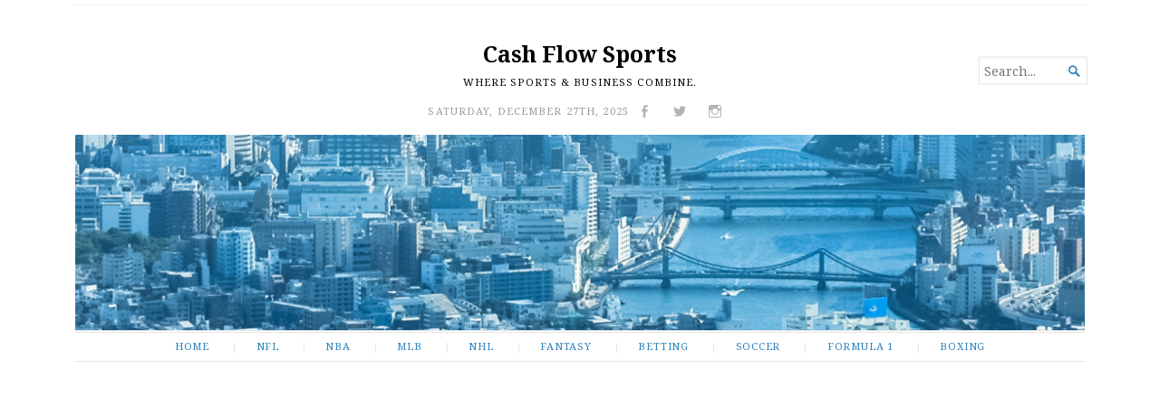

--- FILE ---
content_type: text/html; charset=UTF-8
request_url: https://cashflowsports.com/tag/chris-godwin/
body_size: 22962
content:
<!DOCTYPE html>
<html lang="en-US">
<head>
	<meta charset="UTF-8" />
	<meta http-equiv="Content-Type" content="text/html; charset=UTF-8" />
	<meta name="viewport" content="width=device-width, initial-scale=1.0">

	<link rel="profile" href="https://gmpg.org/xfn/11" />
	<link rel="pingback" href="https://cashflowsports.com/xmlrpc.php" />

	<!--[if lt IE 9]>
	<script data-jetpack-boost="ignore" src="https://cashflowsports.com/wp-content/themes/broadsheet/js/html5.js" type="text/javascript"></script>
	<![endif]-->

	<meta name='robots' content='index, follow, max-image-preview:large, max-snippet:-1, max-video-preview:-1' />

	<!-- This site is optimized with the Yoast SEO plugin v26.6 - https://yoast.com/wordpress/plugins/seo/ -->
	<title>chris godwin Archives - Cash Flow Sports</title>
	<link rel="canonical" href="https://cashflowsports.com/tag/chris-godwin/" />
	<link rel="next" href="https://cashflowsports.com/tag/chris-godwin/page/2/" />
	<meta property="og:locale" content="en_US" />
	<meta property="og:type" content="article" />
	<meta property="og:title" content="chris godwin Archives - Cash Flow Sports" />
	<meta property="og:url" content="https://cashflowsports.com/tag/chris-godwin/" />
	<meta property="og:site_name" content="Cash Flow Sports" />
	<meta name="twitter:card" content="summary_large_image" />
	<meta name="twitter:site" content="@cflowsports" />
	<script data-jetpack-boost="ignore" type="application/ld+json" class="yoast-schema-graph">{"@context":"https://schema.org","@graph":[{"@type":"CollectionPage","@id":"https://cashflowsports.com/tag/chris-godwin/","url":"https://cashflowsports.com/tag/chris-godwin/","name":"chris godwin Archives - Cash Flow Sports","isPartOf":{"@id":"https://cashflowsports.com/#website"},"primaryImageOfPage":{"@id":"https://cashflowsports.com/tag/chris-godwin/#primaryimage"},"image":{"@id":"https://cashflowsports.com/tag/chris-godwin/#primaryimage"},"thumbnailUrl":"https://i0.wp.com/cashflowsports.com/wp-content/uploads/2022/09/Godwin-1-2524994932-1662492636650.png?fit=960%2C325&ssl=1","breadcrumb":{"@id":"https://cashflowsports.com/tag/chris-godwin/#breadcrumb"},"inLanguage":"en-US"},{"@type":"ImageObject","inLanguage":"en-US","@id":"https://cashflowsports.com/tag/chris-godwin/#primaryimage","url":"https://i0.wp.com/cashflowsports.com/wp-content/uploads/2022/09/Godwin-1-2524994932-1662492636650.png?fit=960%2C325&ssl=1","contentUrl":"https://i0.wp.com/cashflowsports.com/wp-content/uploads/2022/09/Godwin-1-2524994932-1662492636650.png?fit=960%2C325&ssl=1","width":960,"height":325},{"@type":"BreadcrumbList","@id":"https://cashflowsports.com/tag/chris-godwin/#breadcrumb","itemListElement":[{"@type":"ListItem","position":1,"name":"Home","item":"https://cashflowsports.com/"},{"@type":"ListItem","position":2,"name":"chris godwin"}]},{"@type":"WebSite","@id":"https://cashflowsports.com/#website","url":"https://cashflowsports.com/","name":"Cash Flow Sports","description":"Where Sports &amp; Business Combine.","potentialAction":[{"@type":"SearchAction","target":{"@type":"EntryPoint","urlTemplate":"https://cashflowsports.com/?s={search_term_string}"},"query-input":{"@type":"PropertyValueSpecification","valueRequired":true,"valueName":"search_term_string"}}],"inLanguage":"en-US"}]}</script>
	<!-- / Yoast SEO plugin. -->


<link rel='dns-prefetch' href='//secure.gravatar.com' />
<link rel='dns-prefetch' href='//stats.wp.com' />
<link rel='dns-prefetch' href='//fonts.googleapis.com' />
<link rel='dns-prefetch' href='//widgets.wp.com' />
<link rel='dns-prefetch' href='//s0.wp.com' />
<link rel='dns-prefetch' href='//0.gravatar.com' />
<link rel='dns-prefetch' href='//1.gravatar.com' />
<link rel='dns-prefetch' href='//2.gravatar.com' />
<link rel='dns-prefetch' href='//jetpack.wordpress.com' />
<link rel='dns-prefetch' href='//public-api.wordpress.com' />
<link rel='dns-prefetch' href='//www.googletagmanager.com' />
<link rel='dns-prefetch' href='//pagead2.googlesyndication.com' />
<link rel='preconnect' href='//i0.wp.com' />
<link rel='preconnect' href='//c0.wp.com' />
<link rel="alternate" type="application/rss+xml" title="Cash Flow Sports &raquo; Feed" href="https://cashflowsports.com/feed/" />
<link rel="alternate" type="application/rss+xml" title="Cash Flow Sports &raquo; Comments Feed" href="https://cashflowsports.com/comments/feed/" />
<link rel="alternate" type="application/rss+xml" title="Cash Flow Sports &raquo; chris godwin Tag Feed" href="https://cashflowsports.com/tag/chris-godwin/feed/" />
		<style>
			.lazyload,
			.lazyloading {
				max-width: 100%;
			}
		</style>
		<style id='wp-img-auto-sizes-contain-inline-css' type='text/css'>
img:is([sizes=auto i],[sizes^="auto," i]){contain-intrinsic-size:3000px 1500px}
/*# sourceURL=wp-img-auto-sizes-contain-inline-css */
</style>
<link rel='stylesheet' id='givewp-campaign-blocks-fonts-css' href='https://fonts.googleapis.com/css2?family=Inter%3Awght%40400%3B500%3B600%3B700&#038;display=swap&#038;ver=6.9' type='text/css' media='all' />
<link rel='stylesheet' id='the-neverending-homepage-css' href='https://c0.wp.com/p/jetpack/15.3.1/modules/infinite-scroll/infinity.css' type='text/css' media='all' />
<style id='wp-emoji-styles-inline-css' type='text/css'>

	img.wp-smiley, img.emoji {
		display: inline !important;
		border: none !important;
		box-shadow: none !important;
		height: 1em !important;
		width: 1em !important;
		margin: 0 0.07em !important;
		vertical-align: -0.1em !important;
		background: none !important;
		padding: 0 !important;
	}
/*# sourceURL=wp-emoji-styles-inline-css */
</style>
<style id='wp-block-library-inline-css' type='text/css'>
:root{--wp-block-synced-color:#7a00df;--wp-block-synced-color--rgb:122,0,223;--wp-bound-block-color:var(--wp-block-synced-color);--wp-editor-canvas-background:#ddd;--wp-admin-theme-color:#007cba;--wp-admin-theme-color--rgb:0,124,186;--wp-admin-theme-color-darker-10:#006ba1;--wp-admin-theme-color-darker-10--rgb:0,107,160.5;--wp-admin-theme-color-darker-20:#005a87;--wp-admin-theme-color-darker-20--rgb:0,90,135;--wp-admin-border-width-focus:2px}@media (min-resolution:192dpi){:root{--wp-admin-border-width-focus:1.5px}}.wp-element-button{cursor:pointer}:root .has-very-light-gray-background-color{background-color:#eee}:root .has-very-dark-gray-background-color{background-color:#313131}:root .has-very-light-gray-color{color:#eee}:root .has-very-dark-gray-color{color:#313131}:root .has-vivid-green-cyan-to-vivid-cyan-blue-gradient-background{background:linear-gradient(135deg,#00d084,#0693e3)}:root .has-purple-crush-gradient-background{background:linear-gradient(135deg,#34e2e4,#4721fb 50%,#ab1dfe)}:root .has-hazy-dawn-gradient-background{background:linear-gradient(135deg,#faaca8,#dad0ec)}:root .has-subdued-olive-gradient-background{background:linear-gradient(135deg,#fafae1,#67a671)}:root .has-atomic-cream-gradient-background{background:linear-gradient(135deg,#fdd79a,#004a59)}:root .has-nightshade-gradient-background{background:linear-gradient(135deg,#330968,#31cdcf)}:root .has-midnight-gradient-background{background:linear-gradient(135deg,#020381,#2874fc)}:root{--wp--preset--font-size--normal:16px;--wp--preset--font-size--huge:42px}.has-regular-font-size{font-size:1em}.has-larger-font-size{font-size:2.625em}.has-normal-font-size{font-size:var(--wp--preset--font-size--normal)}.has-huge-font-size{font-size:var(--wp--preset--font-size--huge)}.has-text-align-center{text-align:center}.has-text-align-left{text-align:left}.has-text-align-right{text-align:right}.has-fit-text{white-space:nowrap!important}#end-resizable-editor-section{display:none}.aligncenter{clear:both}.items-justified-left{justify-content:flex-start}.items-justified-center{justify-content:center}.items-justified-right{justify-content:flex-end}.items-justified-space-between{justify-content:space-between}.screen-reader-text{border:0;clip-path:inset(50%);height:1px;margin:-1px;overflow:hidden;padding:0;position:absolute;width:1px;word-wrap:normal!important}.screen-reader-text:focus{background-color:#ddd;clip-path:none;color:#444;display:block;font-size:1em;height:auto;left:5px;line-height:normal;padding:15px 23px 14px;text-decoration:none;top:5px;width:auto;z-index:100000}html :where(.has-border-color){border-style:solid}html :where([style*=border-top-color]){border-top-style:solid}html :where([style*=border-right-color]){border-right-style:solid}html :where([style*=border-bottom-color]){border-bottom-style:solid}html :where([style*=border-left-color]){border-left-style:solid}html :where([style*=border-width]){border-style:solid}html :where([style*=border-top-width]){border-top-style:solid}html :where([style*=border-right-width]){border-right-style:solid}html :where([style*=border-bottom-width]){border-bottom-style:solid}html :where([style*=border-left-width]){border-left-style:solid}html :where(img[class*=wp-image-]){height:auto;max-width:100%}:where(figure){margin:0 0 1em}html :where(.is-position-sticky){--wp-admin--admin-bar--position-offset:var(--wp-admin--admin-bar--height,0px)}@media screen and (max-width:600px){html :where(.is-position-sticky){--wp-admin--admin-bar--position-offset:0px}}

/*# sourceURL=wp-block-library-inline-css */
</style><style id='wp-block-heading-inline-css' type='text/css'>
h1:where(.wp-block-heading).has-background,h2:where(.wp-block-heading).has-background,h3:where(.wp-block-heading).has-background,h4:where(.wp-block-heading).has-background,h5:where(.wp-block-heading).has-background,h6:where(.wp-block-heading).has-background{padding:1.25em 2.375em}h1.has-text-align-left[style*=writing-mode]:where([style*=vertical-lr]),h1.has-text-align-right[style*=writing-mode]:where([style*=vertical-rl]),h2.has-text-align-left[style*=writing-mode]:where([style*=vertical-lr]),h2.has-text-align-right[style*=writing-mode]:where([style*=vertical-rl]),h3.has-text-align-left[style*=writing-mode]:where([style*=vertical-lr]),h3.has-text-align-right[style*=writing-mode]:where([style*=vertical-rl]),h4.has-text-align-left[style*=writing-mode]:where([style*=vertical-lr]),h4.has-text-align-right[style*=writing-mode]:where([style*=vertical-rl]),h5.has-text-align-left[style*=writing-mode]:where([style*=vertical-lr]),h5.has-text-align-right[style*=writing-mode]:where([style*=vertical-rl]),h6.has-text-align-left[style*=writing-mode]:where([style*=vertical-lr]),h6.has-text-align-right[style*=writing-mode]:where([style*=vertical-rl]){rotate:180deg}
/*# sourceURL=https://c0.wp.com/c/6.9/wp-includes/blocks/heading/style.min.css */
</style>
<style id='wp-block-paragraph-inline-css' type='text/css'>
.is-small-text{font-size:.875em}.is-regular-text{font-size:1em}.is-large-text{font-size:2.25em}.is-larger-text{font-size:3em}.has-drop-cap:not(:focus):first-letter{float:left;font-size:8.4em;font-style:normal;font-weight:100;line-height:.68;margin:.05em .1em 0 0;text-transform:uppercase}body.rtl .has-drop-cap:not(:focus):first-letter{float:none;margin-left:.1em}p.has-drop-cap.has-background{overflow:hidden}:root :where(p.has-background){padding:1.25em 2.375em}:where(p.has-text-color:not(.has-link-color)) a{color:inherit}p.has-text-align-left[style*="writing-mode:vertical-lr"],p.has-text-align-right[style*="writing-mode:vertical-rl"]{rotate:180deg}
/*# sourceURL=https://c0.wp.com/c/6.9/wp-includes/blocks/paragraph/style.min.css */
</style>
<style id='global-styles-inline-css' type='text/css'>
:root{--wp--preset--aspect-ratio--square: 1;--wp--preset--aspect-ratio--4-3: 4/3;--wp--preset--aspect-ratio--3-4: 3/4;--wp--preset--aspect-ratio--3-2: 3/2;--wp--preset--aspect-ratio--2-3: 2/3;--wp--preset--aspect-ratio--16-9: 16/9;--wp--preset--aspect-ratio--9-16: 9/16;--wp--preset--color--black: #000000;--wp--preset--color--cyan-bluish-gray: #abb8c3;--wp--preset--color--white: #ffffff;--wp--preset--color--pale-pink: #f78da7;--wp--preset--color--vivid-red: #cf2e2e;--wp--preset--color--luminous-vivid-orange: #ff6900;--wp--preset--color--luminous-vivid-amber: #fcb900;--wp--preset--color--light-green-cyan: #7bdcb5;--wp--preset--color--vivid-green-cyan: #00d084;--wp--preset--color--pale-cyan-blue: #8ed1fc;--wp--preset--color--vivid-cyan-blue: #0693e3;--wp--preset--color--vivid-purple: #9b51e0;--wp--preset--gradient--vivid-cyan-blue-to-vivid-purple: linear-gradient(135deg,rgb(6,147,227) 0%,rgb(155,81,224) 100%);--wp--preset--gradient--light-green-cyan-to-vivid-green-cyan: linear-gradient(135deg,rgb(122,220,180) 0%,rgb(0,208,130) 100%);--wp--preset--gradient--luminous-vivid-amber-to-luminous-vivid-orange: linear-gradient(135deg,rgb(252,185,0) 0%,rgb(255,105,0) 100%);--wp--preset--gradient--luminous-vivid-orange-to-vivid-red: linear-gradient(135deg,rgb(255,105,0) 0%,rgb(207,46,46) 100%);--wp--preset--gradient--very-light-gray-to-cyan-bluish-gray: linear-gradient(135deg,rgb(238,238,238) 0%,rgb(169,184,195) 100%);--wp--preset--gradient--cool-to-warm-spectrum: linear-gradient(135deg,rgb(74,234,220) 0%,rgb(151,120,209) 20%,rgb(207,42,186) 40%,rgb(238,44,130) 60%,rgb(251,105,98) 80%,rgb(254,248,76) 100%);--wp--preset--gradient--blush-light-purple: linear-gradient(135deg,rgb(255,206,236) 0%,rgb(152,150,240) 100%);--wp--preset--gradient--blush-bordeaux: linear-gradient(135deg,rgb(254,205,165) 0%,rgb(254,45,45) 50%,rgb(107,0,62) 100%);--wp--preset--gradient--luminous-dusk: linear-gradient(135deg,rgb(255,203,112) 0%,rgb(199,81,192) 50%,rgb(65,88,208) 100%);--wp--preset--gradient--pale-ocean: linear-gradient(135deg,rgb(255,245,203) 0%,rgb(182,227,212) 50%,rgb(51,167,181) 100%);--wp--preset--gradient--electric-grass: linear-gradient(135deg,rgb(202,248,128) 0%,rgb(113,206,126) 100%);--wp--preset--gradient--midnight: linear-gradient(135deg,rgb(2,3,129) 0%,rgb(40,116,252) 100%);--wp--preset--font-size--small: 12.25px;--wp--preset--font-size--medium: 16.33px;--wp--preset--font-size--large: 24.5px;--wp--preset--font-size--x-large: 42px;--wp--preset--font-size--normal: 14.29px;--wp--preset--font-size--huge: 32.66px;--wp--preset--spacing--20: 0.44rem;--wp--preset--spacing--30: 0.67rem;--wp--preset--spacing--40: 1rem;--wp--preset--spacing--50: 1.5rem;--wp--preset--spacing--60: 2.25rem;--wp--preset--spacing--70: 3.38rem;--wp--preset--spacing--80: 5.06rem;--wp--preset--shadow--natural: 6px 6px 9px rgba(0, 0, 0, 0.2);--wp--preset--shadow--deep: 12px 12px 50px rgba(0, 0, 0, 0.4);--wp--preset--shadow--sharp: 6px 6px 0px rgba(0, 0, 0, 0.2);--wp--preset--shadow--outlined: 6px 6px 0px -3px rgb(255, 255, 255), 6px 6px rgb(0, 0, 0);--wp--preset--shadow--crisp: 6px 6px 0px rgb(0, 0, 0);}:where(.is-layout-flex){gap: 0.5em;}:where(.is-layout-grid){gap: 0.5em;}body .is-layout-flex{display: flex;}.is-layout-flex{flex-wrap: wrap;align-items: center;}.is-layout-flex > :is(*, div){margin: 0;}body .is-layout-grid{display: grid;}.is-layout-grid > :is(*, div){margin: 0;}:where(.wp-block-columns.is-layout-flex){gap: 2em;}:where(.wp-block-columns.is-layout-grid){gap: 2em;}:where(.wp-block-post-template.is-layout-flex){gap: 1.25em;}:where(.wp-block-post-template.is-layout-grid){gap: 1.25em;}.has-black-color{color: var(--wp--preset--color--black) !important;}.has-cyan-bluish-gray-color{color: var(--wp--preset--color--cyan-bluish-gray) !important;}.has-white-color{color: var(--wp--preset--color--white) !important;}.has-pale-pink-color{color: var(--wp--preset--color--pale-pink) !important;}.has-vivid-red-color{color: var(--wp--preset--color--vivid-red) !important;}.has-luminous-vivid-orange-color{color: var(--wp--preset--color--luminous-vivid-orange) !important;}.has-luminous-vivid-amber-color{color: var(--wp--preset--color--luminous-vivid-amber) !important;}.has-light-green-cyan-color{color: var(--wp--preset--color--light-green-cyan) !important;}.has-vivid-green-cyan-color{color: var(--wp--preset--color--vivid-green-cyan) !important;}.has-pale-cyan-blue-color{color: var(--wp--preset--color--pale-cyan-blue) !important;}.has-vivid-cyan-blue-color{color: var(--wp--preset--color--vivid-cyan-blue) !important;}.has-vivid-purple-color{color: var(--wp--preset--color--vivid-purple) !important;}.has-black-background-color{background-color: var(--wp--preset--color--black) !important;}.has-cyan-bluish-gray-background-color{background-color: var(--wp--preset--color--cyan-bluish-gray) !important;}.has-white-background-color{background-color: var(--wp--preset--color--white) !important;}.has-pale-pink-background-color{background-color: var(--wp--preset--color--pale-pink) !important;}.has-vivid-red-background-color{background-color: var(--wp--preset--color--vivid-red) !important;}.has-luminous-vivid-orange-background-color{background-color: var(--wp--preset--color--luminous-vivid-orange) !important;}.has-luminous-vivid-amber-background-color{background-color: var(--wp--preset--color--luminous-vivid-amber) !important;}.has-light-green-cyan-background-color{background-color: var(--wp--preset--color--light-green-cyan) !important;}.has-vivid-green-cyan-background-color{background-color: var(--wp--preset--color--vivid-green-cyan) !important;}.has-pale-cyan-blue-background-color{background-color: var(--wp--preset--color--pale-cyan-blue) !important;}.has-vivid-cyan-blue-background-color{background-color: var(--wp--preset--color--vivid-cyan-blue) !important;}.has-vivid-purple-background-color{background-color: var(--wp--preset--color--vivid-purple) !important;}.has-black-border-color{border-color: var(--wp--preset--color--black) !important;}.has-cyan-bluish-gray-border-color{border-color: var(--wp--preset--color--cyan-bluish-gray) !important;}.has-white-border-color{border-color: var(--wp--preset--color--white) !important;}.has-pale-pink-border-color{border-color: var(--wp--preset--color--pale-pink) !important;}.has-vivid-red-border-color{border-color: var(--wp--preset--color--vivid-red) !important;}.has-luminous-vivid-orange-border-color{border-color: var(--wp--preset--color--luminous-vivid-orange) !important;}.has-luminous-vivid-amber-border-color{border-color: var(--wp--preset--color--luminous-vivid-amber) !important;}.has-light-green-cyan-border-color{border-color: var(--wp--preset--color--light-green-cyan) !important;}.has-vivid-green-cyan-border-color{border-color: var(--wp--preset--color--vivid-green-cyan) !important;}.has-pale-cyan-blue-border-color{border-color: var(--wp--preset--color--pale-cyan-blue) !important;}.has-vivid-cyan-blue-border-color{border-color: var(--wp--preset--color--vivid-cyan-blue) !important;}.has-vivid-purple-border-color{border-color: var(--wp--preset--color--vivid-purple) !important;}.has-vivid-cyan-blue-to-vivid-purple-gradient-background{background: var(--wp--preset--gradient--vivid-cyan-blue-to-vivid-purple) !important;}.has-light-green-cyan-to-vivid-green-cyan-gradient-background{background: var(--wp--preset--gradient--light-green-cyan-to-vivid-green-cyan) !important;}.has-luminous-vivid-amber-to-luminous-vivid-orange-gradient-background{background: var(--wp--preset--gradient--luminous-vivid-amber-to-luminous-vivid-orange) !important;}.has-luminous-vivid-orange-to-vivid-red-gradient-background{background: var(--wp--preset--gradient--luminous-vivid-orange-to-vivid-red) !important;}.has-very-light-gray-to-cyan-bluish-gray-gradient-background{background: var(--wp--preset--gradient--very-light-gray-to-cyan-bluish-gray) !important;}.has-cool-to-warm-spectrum-gradient-background{background: var(--wp--preset--gradient--cool-to-warm-spectrum) !important;}.has-blush-light-purple-gradient-background{background: var(--wp--preset--gradient--blush-light-purple) !important;}.has-blush-bordeaux-gradient-background{background: var(--wp--preset--gradient--blush-bordeaux) !important;}.has-luminous-dusk-gradient-background{background: var(--wp--preset--gradient--luminous-dusk) !important;}.has-pale-ocean-gradient-background{background: var(--wp--preset--gradient--pale-ocean) !important;}.has-electric-grass-gradient-background{background: var(--wp--preset--gradient--electric-grass) !important;}.has-midnight-gradient-background{background: var(--wp--preset--gradient--midnight) !important;}.has-small-font-size{font-size: var(--wp--preset--font-size--small) !important;}.has-medium-font-size{font-size: var(--wp--preset--font-size--medium) !important;}.has-large-font-size{font-size: var(--wp--preset--font-size--large) !important;}.has-x-large-font-size{font-size: var(--wp--preset--font-size--x-large) !important;}
/*# sourceURL=global-styles-inline-css */
</style>

<style id='classic-theme-styles-inline-css' type='text/css'>
/*! This file is auto-generated */
.wp-block-button__link{color:#fff;background-color:#32373c;border-radius:9999px;box-shadow:none;text-decoration:none;padding:calc(.667em + 2px) calc(1.333em + 2px);font-size:1.125em}.wp-block-file__button{background:#32373c;color:#fff;text-decoration:none}
/*# sourceURL=/wp-includes/css/classic-themes.min.css */
</style>
<link rel='stylesheet' id='broadsheet-editor-blocks-css' href='https://cashflowsports.com/wp-content/themes/broadsheet/styles/css/editor-blocks.css?ver=1' type='text/css' media='all' />
<link rel='stylesheet' id='give-donation-summary-style-frontend-css' href='https://cashflowsports.com/wp-content/plugins/give/build/assets/dist/css/give-donation-summary.css?ver=4.13.2' type='text/css' media='all' />
<link rel='stylesheet' id='givewp-design-system-foundation-css' href='https://cashflowsports.com/wp-content/plugins/give/build/assets/dist/css/design-system/foundation.css?ver=1.2.0' type='text/css' media='all' />
<link rel='stylesheet' id='broadsheet-style-css' href='https://cashflowsports.com/wp-content/themes/broadsheet/style.css?ver=1.0' type='text/css' media='all' />
<style id='broadsheet-style-inline-css' type='text/css'>
.postmetadata .text-on, .postmetadata a[rel=bookmark], .postmetadata .sep, .postmetadata .text-by, .postmetadata .author { clip: rect(1px, 1px, 1px, 1px); height: 1px; position: absolute; overflow: hidden; width: 1px; }
/*# sourceURL=broadsheet-style-inline-css */
</style>
<link rel='stylesheet' id='genericons-css' href='https://c0.wp.com/p/jetpack/15.3.1/_inc/genericons/genericons/genericons.css' type='text/css' media='all' />
<link rel='stylesheet' id='broadsheet-style-neuton-css' href='https://fonts.googleapis.com/css?family=Noto+Serif%3A400%2C400i%2C700%2C700i&#038;subset=latin%2Clatin-ext&#038;display=swap&#038;ver=1.0' type='text/css' media='all' />
<link rel='stylesheet' id='jetpack_likes-css' href='https://c0.wp.com/p/jetpack/15.3.1/modules/likes/style.css' type='text/css' media='all' />
<link rel='stylesheet' id='jetpack-swiper-library-css' href='https://c0.wp.com/p/jetpack/15.3.1/_inc/blocks/swiper.css' type='text/css' media='all' />
<link rel='stylesheet' id='jetpack-carousel-css' href='https://c0.wp.com/p/jetpack/15.3.1/modules/carousel/jetpack-carousel.css' type='text/css' media='all' />
<link rel='stylesheet' id='tiled-gallery-css' href='https://c0.wp.com/p/jetpack/15.3.1/modules/tiled-gallery/tiled-gallery/tiled-gallery.css' type='text/css' media='all' />
<link rel='stylesheet' id='jetpack-subscriptions-css' href='https://c0.wp.com/p/jetpack/15.3.1/_inc/build/subscriptions/subscriptions.min.css' type='text/css' media='all' />
<style id='jetpack_facebook_likebox-inline-css' type='text/css'>
.widget_facebook_likebox {
	overflow: hidden;
}

/*# sourceURL=https://cashflowsports.com/wp-content/plugins/jetpack/modules/widgets/facebook-likebox/style.css */
</style>
<link rel='stylesheet' id='tablepress-default-css' href='https://cashflowsports.com/wp-content/plugins/tablepress/css/build/default.css?ver=3.2.6' type='text/css' media='all' />
<script data-jetpack-boost="ignore" type="text/javascript" src="https://c0.wp.com/c/6.9/wp-includes/js/jquery/jquery.min.js" id="jquery-core-js"></script>









<link rel="https://api.w.org/" href="https://cashflowsports.com/wp-json/" /><link rel="alternate" title="JSON" type="application/json" href="https://cashflowsports.com/wp-json/wp/v2/tags/643583215" /><link rel="EditURI" type="application/rsd+xml" title="RSD" href="https://cashflowsports.com/xmlrpc.php?rsd" />
	<link rel="preconnect" href="https://fonts.googleapis.com">
	<link rel="preconnect" href="https://fonts.gstatic.com">
	<meta name="generator" content="Site Kit by Google 1.168.0" />




<meta name="google-site-verification" content="9kC0Ir5huM9i4Qp4CrnF3iAKAC_BAcfVe_bR3beKZW4" /><meta name="generator" content="Give v4.13.2" />
	<style>img#wpstats{display:none}</style>
				
				<style>
			.no-js img.lazyload {
				display: none;
			}

			figure.wp-block-image img.lazyloading {
				min-width: 150px;
			}

			.lazyload,
			.lazyloading {
				--smush-placeholder-width: 100px;
				--smush-placeholder-aspect-ratio: 1/1;
				width: var(--smush-image-width, var(--smush-placeholder-width)) !important;
				aspect-ratio: var(--smush-image-aspect-ratio, var(--smush-placeholder-aspect-ratio)) !important;
			}

						.lazyload, .lazyloading {
				opacity: 0;
			}

			.lazyloaded {
				opacity: 1;
				transition: opacity 400ms;
				transition-delay: 0ms;
			}

					</style>
		
<!-- Google AdSense meta tags added by Site Kit -->
<meta name="google-adsense-platform-account" content="ca-host-pub-2644536267352236">
<meta name="google-adsense-platform-domain" content="sitekit.withgoogle.com">
<!-- End Google AdSense meta tags added by Site Kit -->
<style>
	.masthead .branding h1.logo a,
	.masthead .branding h1.logo a:hover,
	.masthead .branding h2.description {
		color:#000;
	}
</style>

<!-- Google AdSense snippet added by Site Kit -->


<!-- End Google AdSense snippet added by Site Kit -->
<link rel="icon" href="https://i0.wp.com/cashflowsports.com/wp-content/uploads/2022/02/Circle-Logo.png?fit=32%2C32&#038;ssl=1" sizes="32x32" />
<link rel="icon" href="https://i0.wp.com/cashflowsports.com/wp-content/uploads/2022/02/Circle-Logo.png?fit=192%2C192&#038;ssl=1" sizes="192x192" />
<link rel="apple-touch-icon" href="https://i0.wp.com/cashflowsports.com/wp-content/uploads/2022/02/Circle-Logo.png?fit=180%2C180&#038;ssl=1" />
<meta name="msapplication-TileImage" content="https://i0.wp.com/cashflowsports.com/wp-content/uploads/2022/02/Circle-Logo.png?fit=270%2C270&#038;ssl=1" />
		<style type="text/css" id="wp-custom-css">
			p { 
font-size:15px; 
} 
.postmetadata .commentcount, .postmetadata .sep { display: none; }

.footer-top-categories strong { display: none; }

.footer-top-categories { display: none; }

		</style>
			<style id="egf-frontend-styles" type="text/css">
		p {font-family: 'Helvetica', sans-serif;font-style: normal;font-weight: 400;} h1 {} p {} h2 {} h3 {} h4 {} h5 {} h6 {} 	</style>
	<link rel='stylesheet' id='contact-info-map-css-css' href='https://c0.wp.com/p/jetpack/15.3.1/modules/widgets/contact-info/contact-info-map.css' type='text/css' media='all' />
</head>

<body class="archive tag tag-chris-godwin tag-643583215 wp-embed-responsive wp-theme-broadsheet themes-sidebar1-active themes-sidebar2-active themes-sidebar3-active themes-category-summaries-active themes-has-featured-posts themes-has-primary-content date-hidden author-hidden">

<div class="container hfeed">

	<header class="masthead" role="banner">

		
		<div class="branding">

<a href="https://cashflowsports.com/" class="site-logo-link" rel="home" itemprop="url"></a>
			<h1 class="logo">
				<a href="https://cashflowsports.com/" title="Home">
					Cash Flow Sports				</a>
			</h1>

			<h2 class="description">
				Where Sports &amp; Business Combine.			</h2>

			<div class="postmetadata">
<span class="header-date">Saturday, December 27th, 2025</span><span class="sep">|</span><div class="social_links menu-social-links"><ul id="menu-social-links" class=""><li id="menu-item-38" class="menu-item menu-item-type-custom menu-item-object-custom menu-item-38"><a href="http://facebook.com/cflowsports"><span class="screen-reader">Facebook</span></a></li>
<li id="menu-item-39" class="menu-item menu-item-type-custom menu-item-object-custom menu-item-39"><a href="http://twitter.com/cflowsports"><span class="screen-reader">Twitter</span></a></li>
<li id="menu-item-40" class="menu-item menu-item-type-custom menu-item-object-custom menu-item-40"><a href="http://instagram.com/cashflowsports"><span class="screen-reader">Instagram</span></a></li>
</ul></div>			</div>

		</div>

		<form method="get" class="searchform" action="https://cashflowsports.com/" role="search">
	<label>
		<span class="screen-reader">Search for...</span>
		<input type="search" value="" name="s" class="searchfield text" placeholder="Search..." />
	</label>
	<button class="searchsubmit">&#62464;</button>
</form>

	</header>

			<a href="https://cashflowsports.com/" title="Cash Flow Sports" rel="home" class="header-image">
			<img data-src="https://cashflowsports.com/wp-content/uploads/2021/01/cropped-03BCB7E1-2BB6-4394-B212-9A505D7143EF-1-8.png" width="1140" height="221" alt="" src="[data-uri]" class="lazyload" style="--smush-placeholder-width: 1140px; --smush-placeholder-aspect-ratio: 1140/221;" />
		</a>

	<nav class="menu-primary" role="navigation">
		<div class="menu">
			<h3 class="menu-toggle">Menu</h3>
<div class="menu-primary-container"><ul id="nav" class="menu-wrap clearfix"><li id="menu-item-9286" class="menu-item menu-item-type-custom menu-item-object-custom menu-item-home menu-item-9286"><a href="https://cashflowsports.com">Home</a></li>
<li id="menu-item-61" class="menu-item menu-item-type-taxonomy menu-item-object-category menu-item-61"><a href="https://cashflowsports.com/category/nfl/">NFL</a></li>
<li id="menu-item-59" class="menu-item menu-item-type-taxonomy menu-item-object-category menu-item-59"><a href="https://cashflowsports.com/category/nba/">NBA</a></li>
<li id="menu-item-44" class="menu-item menu-item-type-taxonomy menu-item-object-category menu-item-44"><a href="https://cashflowsports.com/category/mlb/">MLB</a></li>
<li id="menu-item-9288" class="menu-item menu-item-type-taxonomy menu-item-object-category menu-item-9288"><a href="https://cashflowsports.com/category/nhl/">NHL</a></li>
<li id="menu-item-43" class="menu-item menu-item-type-taxonomy menu-item-object-category menu-item-43"><a href="https://cashflowsports.com/category/fantasy/">Fantasy</a></li>
<li id="menu-item-60" class="menu-item menu-item-type-taxonomy menu-item-object-category menu-item-60"><a href="https://cashflowsports.com/category/betting/">Betting</a></li>
<li id="menu-item-62" class="menu-item menu-item-type-taxonomy menu-item-object-category menu-item-62"><a href="https://cashflowsports.com/category/soccer/">Soccer</a></li>
<li id="menu-item-22211" class="menu-item menu-item-type-taxonomy menu-item-object-category menu-item-22211"><a href="https://cashflowsports.com/category/formula1/">Formula 1</a></li>
<li id="menu-item-45" class="menu-item menu-item-type-taxonomy menu-item-object-category menu-item-45"><a href="https://cashflowsports.com/category/boxing/">Boxing</a></li>
</ul></div>		</div>
	</nav>

	<div class="main">
<h1 class="title">Tag: <span>chris godwin</span></h1>	<div id="main-content">
<article id="post-31097" class="post-archive post-31097 post type-post status-publish format-standard has-post-thumbnail hentry category-nfl tag-chris-godwin tag-fantasy-football tag-fantasy-sports tag-nfl tag-sports tag-sports-news tag-tampa-bay-buccaneers">
	<h2 class="posttitle">
		<a href="https://cashflowsports.com/2022/09/06/chris-godwin-still-unclear-for-season-opener/" rel="bookmark">
			Chris Godwin still unclear for season opener		</a>
	</h2>
	<div class="postmetadata">
<span class="text-by">By</span> <span class="author vcard"><a class="url fn n" href="https://cashflowsports.com/author/cyoung015/" title="View all posts by Corey Young" rel="author">Corey Young</a></span> <span class="text-on">on</span> <a href="https://cashflowsports.com/2022/09/06/chris-godwin-still-unclear-for-season-opener/" title="3:31 PM" rel="bookmark"><time class="entry-date" datetime="2022-09-06T15:31:39-04:00">September 6, 2022</time></a>		<span class="sep sep-commentcount">&bull;</span> <span class="commentcount">( <a href="https://cashflowsports.com/2022/09/06/chris-godwin-still-unclear-for-season-opener/#respond">Leave a comment</a> )</span>
	</div>
	<section class="entry">
	<a href="https://cashflowsports.com/2022/09/06/chris-godwin-still-unclear-for-season-opener/" class="thumbnail">
		<img width="100" height="80" data-src="https://i0.wp.com/cashflowsports.com/wp-content/uploads/2022/09/Godwin-1-2524994932-1662492636650.png?resize=100%2C80&amp;ssl=1" class="attachment-broadsheet-archive size-broadsheet-archive wp-post-image lazyload" alt="" decoding="async" data-srcset="https://i0.wp.com/cashflowsports.com/wp-content/uploads/2022/09/Godwin-1-2524994932-1662492636650.png?resize=100%2C80&amp;ssl=1 100w, https://i0.wp.com/cashflowsports.com/wp-content/uploads/2022/09/Godwin-1-2524994932-1662492636650.png?zoom=2&amp;resize=100%2C80&amp;ssl=1 200w, https://i0.wp.com/cashflowsports.com/wp-content/uploads/2022/09/Godwin-1-2524994932-1662492636650.png?zoom=3&amp;resize=100%2C80&amp;ssl=1 300w" data-sizes="(max-width: 100px) 100vw, 100px" data-attachment-id="31099" data-permalink="https://cashflowsports.com/2022/09/06/chris-godwin-still-unclear-for-season-opener/godwin-9/" data-orig-file="https://i0.wp.com/cashflowsports.com/wp-content/uploads/2022/09/Godwin-1-2524994932-1662492636650.png?fit=960%2C325&amp;ssl=1" data-orig-size="960,325" data-comments-opened="1" data-image-meta="{&quot;aperture&quot;:&quot;0&quot;,&quot;credit&quot;:&quot;&quot;,&quot;camera&quot;:&quot;&quot;,&quot;caption&quot;:&quot;&quot;,&quot;created_timestamp&quot;:&quot;0&quot;,&quot;copyright&quot;:&quot;&quot;,&quot;focal_length&quot;:&quot;0&quot;,&quot;iso&quot;:&quot;0&quot;,&quot;shutter_speed&quot;:&quot;0&quot;,&quot;title&quot;:&quot;&quot;,&quot;orientation&quot;:&quot;0&quot;}" data-image-title="Godwin" data-image-description="" data-image-caption="" data-medium-file="https://i0.wp.com/cashflowsports.com/wp-content/uploads/2022/09/Godwin-1-2524994932-1662492636650.png?fit=300%2C102&amp;ssl=1" data-large-file="https://i0.wp.com/cashflowsports.com/wp-content/uploads/2022/09/Godwin-1-2524994932-1662492636650.png?fit=639%2C216&amp;ssl=1" src="[data-uri]" style="--smush-placeholder-width: 100px; --smush-placeholder-aspect-ratio: 100/80;" />	</a>
<p>Speaking on a podcast Tuesday, Buccaneers WR Chris Godwin said &#8220;I don&#8217;t think any of us know that yet&#8221; when asked if he&#8217;d play in Week 1.Â  Godwin suffered an ACL and [&hellip;]</p>
	</section>
</article>
<article id="post-30610" class="post-archive post-30610 post type-post status-publish format-standard has-post-thumbnail hentry category-fantasy tag-chris-godwin tag-fantasy-football tag-fantasy-sports tag-mike-evans tag-nfl tag-nfl-training-camp tag-sports tag-sports-news tag-tampa-bay-buccaneers">
	<h2 class="posttitle">
		<a href="https://cashflowsports.com/2022/08/22/mike-evans-returns-to-bucs-practice-monday/" rel="bookmark">
			Mike Evans returns to Bucs practice Monday		</a>
	</h2>
	<div class="postmetadata">
<span class="text-by">By</span> <span class="author vcard"><a class="url fn n" href="https://cashflowsports.com/author/cyoung015/" title="View all posts by Corey Young" rel="author">Corey Young</a></span> <span class="text-on">on</span> <a href="https://cashflowsports.com/2022/08/22/mike-evans-returns-to-bucs-practice-monday/" title="2:04 PM" rel="bookmark"><time class="entry-date" datetime="2022-08-22T14:04:36-04:00">August 22, 2022</time></a>		<span class="sep sep-commentcount">&bull;</span> <span class="commentcount">( <a href="https://cashflowsports.com/2022/08/22/mike-evans-returns-to-bucs-practice-monday/#respond">Leave a comment</a> )</span>
	</div>
	<section class="entry">
	<a href="https://cashflowsports.com/2022/08/22/mike-evans-returns-to-bucs-practice-monday/" class="thumbnail">
		<img width="100" height="80" data-src="https://i0.wp.com/cashflowsports.com/wp-content/uploads/2022/08/Evans-2-2546297047-1661191079186.jpg?resize=100%2C80&amp;ssl=1" class="attachment-broadsheet-archive size-broadsheet-archive wp-post-image lazyload" alt="" decoding="async" data-srcset="https://i0.wp.com/cashflowsports.com/wp-content/uploads/2022/08/Evans-2-2546297047-1661191079186.jpg?resize=100%2C80&amp;ssl=1 100w, https://i0.wp.com/cashflowsports.com/wp-content/uploads/2022/08/Evans-2-2546297047-1661191079186.jpg?zoom=2&amp;resize=100%2C80&amp;ssl=1 200w, https://i0.wp.com/cashflowsports.com/wp-content/uploads/2022/08/Evans-2-2546297047-1661191079186.jpg?zoom=3&amp;resize=100%2C80&amp;ssl=1 300w" data-sizes="(max-width: 100px) 100vw, 100px" data-attachment-id="30613" data-permalink="https://cashflowsports.com/2022/08/22/mike-evans-returns-to-bucs-practice-monday/evans/" data-orig-file="https://i0.wp.com/cashflowsports.com/wp-content/uploads/2022/08/Evans-2-2546297047-1661191079186.jpg?fit=1200%2C480&amp;ssl=1" data-orig-size="1200,480" data-comments-opened="1" data-image-meta="{&quot;aperture&quot;:&quot;0&quot;,&quot;credit&quot;:&quot;&quot;,&quot;camera&quot;:&quot;&quot;,&quot;caption&quot;:&quot;&quot;,&quot;created_timestamp&quot;:&quot;0&quot;,&quot;copyright&quot;:&quot;&quot;,&quot;focal_length&quot;:&quot;0&quot;,&quot;iso&quot;:&quot;0&quot;,&quot;shutter_speed&quot;:&quot;0&quot;,&quot;title&quot;:&quot;&quot;,&quot;orientation&quot;:&quot;0&quot;}" data-image-title="Evans" data-image-description="" data-image-caption="" data-medium-file="https://i0.wp.com/cashflowsports.com/wp-content/uploads/2022/08/Evans-2-2546297047-1661191079186.jpg?fit=300%2C120&amp;ssl=1" data-large-file="https://i0.wp.com/cashflowsports.com/wp-content/uploads/2022/08/Evans-2-2546297047-1661191079186.jpg?fit=639%2C256&amp;ssl=1" src="[data-uri]" style="--smush-placeholder-width: 100px; --smush-placeholder-aspect-ratio: 100/80;" />	</a>
<p>Tampa Bay wide receiver Mike Evans returned to practice Monday after suffering a hamstring injury over two weeks ago. Evans was considered day-to-day following the injury, but it was likely a precaution [&hellip;]</p>
	</section>
</article>
<article id="post-28200" class="post-archive post-28200 post type-post status-publish format-standard has-post-thumbnail hentry category-nfl tag-chris-godwin tag-mike-evans tag-nfl tag-nfl-offseason tag-russell-gage tag-sports-business tag-sports-injury tag-sports-money tag-sports-news tag-tampa tag-tampa-bay-buccaneers tag-todd-bowles tag-tom-brady">
	<h2 class="posttitle">
		<a href="https://cashflowsports.com/2022/05/17/chris-godwin-has-no-timetable-for-a-return/" rel="bookmark">
			Chris Godwin has no timetable for a return		</a>
	</h2>
	<div class="postmetadata">
<span class="text-by">By</span> <span class="author vcard"><a class="url fn n" href="https://cashflowsports.com/author/cyoung015/" title="View all posts by Corey Young" rel="author">Corey Young</a></span> <span class="text-on">on</span> <a href="https://cashflowsports.com/2022/05/17/chris-godwin-has-no-timetable-for-a-return/" title="2:17 PM" rel="bookmark"><time class="entry-date" datetime="2022-05-17T14:17:21-04:00">May 17, 2022</time></a>		<span class="sep sep-commentcount">&bull;</span> <span class="commentcount">( <a href="https://cashflowsports.com/2022/05/17/chris-godwin-has-no-timetable-for-a-return/#respond">Leave a comment</a> )</span>
	</div>
	<section class="entry">
	<a href="https://cashflowsports.com/2022/05/17/chris-godwin-has-no-timetable-for-a-return/" class="thumbnail">
		<img width="100" height="80" data-src="https://i0.wp.com/cashflowsports.com/wp-content/uploads/2022/05/Godwin-1-2524994932-1652811317574.jpg?resize=100%2C80&amp;ssl=1" class="attachment-broadsheet-archive size-broadsheet-archive wp-post-image lazyload" alt="" decoding="async" data-srcset="https://i0.wp.com/cashflowsports.com/wp-content/uploads/2022/05/Godwin-1-2524994932-1652811317574.jpg?resize=100%2C80&amp;ssl=1 100w, https://i0.wp.com/cashflowsports.com/wp-content/uploads/2022/05/Godwin-1-2524994932-1652811317574.jpg?zoom=2&amp;resize=100%2C80&amp;ssl=1 200w, https://i0.wp.com/cashflowsports.com/wp-content/uploads/2022/05/Godwin-1-2524994932-1652811317574.jpg?zoom=3&amp;resize=100%2C80&amp;ssl=1 300w" data-sizes="(max-width: 100px) 100vw, 100px" data-attachment-id="28202" data-permalink="https://cashflowsports.com/2022/05/17/chris-godwin-has-no-timetable-for-a-return/godwin-7/" data-orig-file="https://i0.wp.com/cashflowsports.com/wp-content/uploads/2022/05/Godwin-1-2524994932-1652811317574.jpg?fit=1199%2C580&amp;ssl=1" data-orig-size="1199,580" data-comments-opened="1" data-image-meta="{&quot;aperture&quot;:&quot;0&quot;,&quot;credit&quot;:&quot;&quot;,&quot;camera&quot;:&quot;&quot;,&quot;caption&quot;:&quot;&quot;,&quot;created_timestamp&quot;:&quot;0&quot;,&quot;copyright&quot;:&quot;&quot;,&quot;focal_length&quot;:&quot;0&quot;,&quot;iso&quot;:&quot;0&quot;,&quot;shutter_speed&quot;:&quot;0&quot;,&quot;title&quot;:&quot;&quot;,&quot;orientation&quot;:&quot;0&quot;}" data-image-title="Godwin" data-image-description="" data-image-caption="" data-medium-file="https://i0.wp.com/cashflowsports.com/wp-content/uploads/2022/05/Godwin-1-2524994932-1652811317574.jpg?fit=300%2C145&amp;ssl=1" data-large-file="https://i0.wp.com/cashflowsports.com/wp-content/uploads/2022/05/Godwin-1-2524994932-1652811317574.jpg?fit=639%2C309&amp;ssl=1" src="[data-uri]" style="--smush-placeholder-width: 100px; --smush-placeholder-aspect-ratio: 100/80;" />	</a>
<p>Tampa Bay Buccaneers head coach Todd Bowles said that wide receiver Chris Godwin has no timetable to return to the field. Speaking with reporters at OTA&#8217;s, Bowles stated that Godwin is &#8220;Better [&hellip;]</p>
	</section>
</article>
<article id="post-26398" class="post-archive post-26398 post type-post status-publish format-standard has-post-thumbnail hentry category-nfl tag-chris-godwin tag-davante-adams tag-espn tag-fantasy-football tag-fantasy-sports tag-green-bay-packers tag-nfl tag-nfl-free-agency tag-nfl-network tag-nfl-offseason tag-sports tag-sports-business tag-sports-money tag-sports-news tag-tampa-bay-buccaneers">
	<h2 class="posttitle">
		<a href="https://cashflowsports.com/2022/03/08/davante-adams-chris-godwin-franchise-tagged/" rel="bookmark">
			Davante Adams, Chris Godwin franchise tagged		</a>
	</h2>
	<div class="postmetadata">
<span class="text-by">By</span> <span class="author vcard"><a class="url fn n" href="https://cashflowsports.com/author/cyoung015/" title="View all posts by Corey Young" rel="author">Corey Young</a></span> <span class="text-on">on</span> <a href="https://cashflowsports.com/2022/03/08/davante-adams-chris-godwin-franchise-tagged/" title="4:14 PM" rel="bookmark"><time class="entry-date" datetime="2022-03-08T16:14:14-05:00">March 8, 2022</time></a>		<span class="sep sep-commentcount">&bull;</span> <span class="commentcount">( <a href="https://cashflowsports.com/2022/03/08/davante-adams-chris-godwin-franchise-tagged/#respond">Leave a comment</a> )</span>
	</div>
	<section class="entry">
	<a href="https://cashflowsports.com/2022/03/08/davante-adams-chris-godwin-franchise-tagged/" class="thumbnail">
		<img width="100" height="80" data-src="https://i0.wp.com/cashflowsports.com/wp-content/uploads/2022/03/Adams-1-2787643648-1646773666663.webp?resize=100%2C80&amp;ssl=1" class="attachment-broadsheet-archive size-broadsheet-archive wp-post-image lazyload" alt="" decoding="async" data-srcset="https://i0.wp.com/cashflowsports.com/wp-content/uploads/2022/03/Adams-1-2787643648-1646773666663.webp?resize=100%2C80&amp;ssl=1 100w, https://i0.wp.com/cashflowsports.com/wp-content/uploads/2022/03/Adams-1-2787643648-1646773666663.webp?zoom=2&amp;resize=100%2C80&amp;ssl=1 200w, https://i0.wp.com/cashflowsports.com/wp-content/uploads/2022/03/Adams-1-2787643648-1646773666663.webp?zoom=3&amp;resize=100%2C80&amp;ssl=1 300w" data-sizes="(max-width: 100px) 100vw, 100px" data-attachment-id="26400" data-permalink="https://cashflowsports.com/2022/03/08/davante-adams-chris-godwin-franchise-tagged/adams-5/" data-orig-file="https://i0.wp.com/cashflowsports.com/wp-content/uploads/2022/03/Adams-1-2787643648-1646773666663.webp?fit=1000%2C414&amp;ssl=1" data-orig-size="1000,414" data-comments-opened="1" data-image-meta="{&quot;aperture&quot;:&quot;0&quot;,&quot;credit&quot;:&quot;&quot;,&quot;camera&quot;:&quot;&quot;,&quot;caption&quot;:&quot;&quot;,&quot;created_timestamp&quot;:&quot;0&quot;,&quot;copyright&quot;:&quot;&quot;,&quot;focal_length&quot;:&quot;0&quot;,&quot;iso&quot;:&quot;0&quot;,&quot;shutter_speed&quot;:&quot;0&quot;,&quot;title&quot;:&quot;&quot;,&quot;orientation&quot;:&quot;0&quot;}" data-image-title="Adams" data-image-description="" data-image-caption="" data-medium-file="https://i0.wp.com/cashflowsports.com/wp-content/uploads/2022/03/Adams-1-2787643648-1646773666663.webp?fit=300%2C124&amp;ssl=1" data-large-file="https://i0.wp.com/cashflowsports.com/wp-content/uploads/2022/03/Adams-1-2787643648-1646773666663.webp?fit=639%2C265&amp;ssl=1" src="[data-uri]" style="--smush-placeholder-width: 100px; --smush-placeholder-aspect-ratio: 100/80;" />	</a>
<p>The Green Bay Packers and Tampa Bay Buccaneers have franchised tagged wide receivers Davante Adams and Chris Godwin. Adams will get a fully guaranteed $20.145 million on the franchise tag if a [&hellip;]</p>
	</section>
</article>
<article id="post-23443" class="post-archive post-23443 post type-post status-publish format-standard has-post-thumbnail hentry category-nfl tag-bruce-arians tag-chris-godwin tag-nfl-free-agency tag-nfl-offseason tag-sports tag-sports-business tag-sports-money tag-sports-news tag-tampa-bay-buccaneers">
	<h2 class="posttitle">
		<a href="https://cashflowsports.com/2021/02/23/chris-godwin-hopes-to-remain-in-tampa/" rel="bookmark">
			Chris Godwin hopes to remain in Tampa		</a>
	</h2>
	<div class="postmetadata">
<span class="text-by">By</span> <span class="author vcard"><a class="url fn n" href="https://cashflowsports.com/author/cyoung015/" title="View all posts by Corey Young" rel="author">Corey Young</a></span> <span class="text-on">on</span> <a href="https://cashflowsports.com/2021/02/23/chris-godwin-hopes-to-remain-in-tampa/" title="11:04 AM" rel="bookmark"><time class="entry-date" datetime="2021-02-23T11:04:21-05:00">February 23, 2021</time></a>		<span class="sep sep-commentcount">&bull;</span> <span class="commentcount">( <a href="https://cashflowsports.com/2021/02/23/chris-godwin-hopes-to-remain-in-tampa/#respond">Leave a comment</a> )</span>
	</div>
	<section class="entry">
	<a href="https://cashflowsports.com/2021/02/23/chris-godwin-hopes-to-remain-in-tampa/" class="thumbnail">
		<img width="100" height="80" data-src="https://i0.wp.com/cashflowsports.com/wp-content/uploads/2021/02/Godwin-1-2524994932-1614106968590.jpg?resize=100%2C80&amp;ssl=1" class="attachment-broadsheet-archive size-broadsheet-archive wp-post-image lazyload" alt="" decoding="async" data-srcset="https://i0.wp.com/cashflowsports.com/wp-content/uploads/2021/02/Godwin-1-2524994932-1614106968590.jpg?resize=100%2C80&amp;ssl=1 100w, https://i0.wp.com/cashflowsports.com/wp-content/uploads/2021/02/Godwin-1-2524994932-1614106968590.jpg?zoom=2&amp;resize=100%2C80&amp;ssl=1 200w, https://i0.wp.com/cashflowsports.com/wp-content/uploads/2021/02/Godwin-1-2524994932-1614106968590.jpg?zoom=3&amp;resize=100%2C80&amp;ssl=1 300w" data-sizes="(max-width: 100px) 100vw, 100px" data-attachment-id="23445" data-permalink="https://cashflowsports.com/2021/02/23/chris-godwin-hopes-to-remain-in-tampa/atlanta-falcons-v-tampa-bay-buccaneers-2/" data-orig-file="https://i0.wp.com/cashflowsports.com/wp-content/uploads/2021/02/Godwin-1-2524994932-1614106968590.jpg?fit=1000%2C344&amp;ssl=1" data-orig-size="1000,344" data-comments-opened="1" data-image-meta="{&quot;aperture&quot;:&quot;0&quot;,&quot;credit&quot;:&quot;&quot;,&quot;camera&quot;:&quot;&quot;,&quot;caption&quot;:&quot;&quot;,&quot;created_timestamp&quot;:&quot;0&quot;,&quot;copyright&quot;:&quot;&quot;,&quot;focal_length&quot;:&quot;0&quot;,&quot;iso&quot;:&quot;0&quot;,&quot;shutter_speed&quot;:&quot;0&quot;,&quot;title&quot;:&quot;&quot;,&quot;orientation&quot;:&quot;0&quot;}" data-image-title="Atlanta Falcons v Tampa Bay Buccaneers" data-image-description="" data-image-caption="&lt;p&gt;TAMPA, FLORIDA &amp;#8211; JANUARY 03: Chris Godwin #14 of the Tampa Bay Buccaneers celebrates a touchdown during a game against the Atlanta Falcons at Raymond James Stadium on January 03, 2021 in Tampa, Florida. (Photo by Mike Ehrmann/Getty Images)&lt;/p&gt;
" data-medium-file="https://i0.wp.com/cashflowsports.com/wp-content/uploads/2021/02/Godwin-1-2524994932-1614106968590.jpg?fit=300%2C103&amp;ssl=1" data-large-file="https://i0.wp.com/cashflowsports.com/wp-content/uploads/2021/02/Godwin-1-2524994932-1614106968590.jpg?fit=639%2C220&amp;ssl=1" src="[data-uri]" style="--smush-placeholder-width: 100px; --smush-placeholder-aspect-ratio: 100/80;" />	</a>
<p>Tampa Bay Buccaneers unrestricted free agent receiver Chris Godwin hopes to remain with the team. Godwin spoke with the media on Tuesday, and he stated that &#8220;an extension would be ideal.&#8221; &#8220;I [&hellip;]</p>
	</section>
</article>
<article id="post-23235" class="post-archive post-23235 post type-post status-publish format-standard has-post-thumbnail hentry category-nfl tag-chris-godwin tag-jamison-crowder tag-juju-smith-schuster tag-new-york-jets tag-nfl-free-agency tag-nfl-offseason tag-sports tag-sports-business tag-sports-money tag-sports-news">
	<h2 class="posttitle">
		<a href="https://cashflowsports.com/2021/02/15/jets-could-dump-jamison-crowder-to-save-salary/" rel="bookmark">
			Jets could dump Jamison Crowder to save salary		</a>
	</h2>
	<div class="postmetadata">
<span class="text-by">By</span> <span class="author vcard"><a class="url fn n" href="https://cashflowsports.com/author/cyoung015/" title="View all posts by Corey Young" rel="author">Corey Young</a></span> <span class="text-on">on</span> <a href="https://cashflowsports.com/2021/02/15/jets-could-dump-jamison-crowder-to-save-salary/" title="8:57 AM" rel="bookmark"><time class="entry-date" datetime="2021-02-15T08:57:58-05:00">February 15, 2021</time></a>		<span class="sep sep-commentcount">&bull;</span> <span class="commentcount">( <a href="https://cashflowsports.com/2021/02/15/jets-could-dump-jamison-crowder-to-save-salary/#respond">Leave a comment</a> )</span>
	</div>
	<section class="entry">
	<a href="https://cashflowsports.com/2021/02/15/jets-could-dump-jamison-crowder-to-save-salary/" class="thumbnail">
		<img width="100" height="80" data-src="https://i0.wp.com/cashflowsports.com/wp-content/uploads/2021/02/Crowder-3-746581391-1613414648993.jpg?resize=100%2C80&amp;ssl=1" class="attachment-broadsheet-archive size-broadsheet-archive wp-post-image lazyload" alt="" decoding="async" data-srcset="https://i0.wp.com/cashflowsports.com/wp-content/uploads/2021/02/Crowder-3-746581391-1613414648993.jpg?resize=100%2C80&amp;ssl=1 100w, https://i0.wp.com/cashflowsports.com/wp-content/uploads/2021/02/Crowder-3-746581391-1613414648993.jpg?zoom=2&amp;resize=100%2C80&amp;ssl=1 200w, https://i0.wp.com/cashflowsports.com/wp-content/uploads/2021/02/Crowder-3-746581391-1613414648993.jpg?zoom=3&amp;resize=100%2C80&amp;ssl=1 300w" data-sizes="(max-width: 100px) 100vw, 100px" data-attachment-id="23245" data-permalink="https://cashflowsports.com/2021/02/15/jets-could-dump-jamison-crowder-to-save-salary/crowder-5/" data-orig-file="https://i0.wp.com/cashflowsports.com/wp-content/uploads/2021/02/Crowder-3-746581391-1613414648993.jpg?fit=2000%2C787&amp;ssl=1" data-orig-size="2000,787" data-comments-opened="1" data-image-meta="{&quot;aperture&quot;:&quot;0&quot;,&quot;credit&quot;:&quot;&quot;,&quot;camera&quot;:&quot;&quot;,&quot;caption&quot;:&quot;&quot;,&quot;created_timestamp&quot;:&quot;0&quot;,&quot;copyright&quot;:&quot;&quot;,&quot;focal_length&quot;:&quot;0&quot;,&quot;iso&quot;:&quot;0&quot;,&quot;shutter_speed&quot;:&quot;0&quot;,&quot;title&quot;:&quot;&quot;,&quot;orientation&quot;:&quot;0&quot;}" data-image-title="Crowder" data-image-description="" data-image-caption="" data-medium-file="https://i0.wp.com/cashflowsports.com/wp-content/uploads/2021/02/Crowder-3-746581391-1613414648993.jpg?fit=300%2C118&amp;ssl=1" data-large-file="https://i0.wp.com/cashflowsports.com/wp-content/uploads/2021/02/Crowder-3-746581391-1613414648993.jpg?fit=639%2C251&amp;ssl=1" src="[data-uri]" style="--smush-placeholder-width: 100px; --smush-placeholder-aspect-ratio: 100/80;" />	</a>
<p>According to ESPN, the New York Jets could part ways with receiver Jamison Crowder to save salary for the 2021 season. Crowder has a team-high cap charge of $11,375,000 next season, that [&hellip;]</p>
	</section>
</article>
<article id="post-23030" class="post-archive post-23030 post type-post status-publish format-standard has-post-thumbnail hentry category-nfl tag-antonio-brown tag-cameron-brate tag-chris-godwin tag-kansas-city-chiefs tag-mike-evans tag-sports tag-sports-news tag-super-bowl tag-super-bowl-55 tag-tampa-bay-buccaneers tag-tom-brady">
	<h2 class="posttitle">
		<a href="https://cashflowsports.com/2021/02/05/bucs-list-antonio-brown-cameron-brate-questionable/" rel="bookmark">
			Bucs list Antonio Brown, Cameron Brate questionable		</a>
	</h2>
	<div class="postmetadata">
<span class="text-by">By</span> <span class="author vcard"><a class="url fn n" href="https://cashflowsports.com/author/cyoung015/" title="View all posts by Corey Young" rel="author">Corey Young</a></span> <span class="text-on">on</span> <a href="https://cashflowsports.com/2021/02/05/bucs-list-antonio-brown-cameron-brate-questionable/" title="11:28 AM" rel="bookmark"><time class="entry-date" datetime="2021-02-05T11:28:14-05:00">February 5, 2021</time></a>		<span class="sep sep-commentcount">&bull;</span> <span class="commentcount">( <a href="https://cashflowsports.com/2021/02/05/bucs-list-antonio-brown-cameron-brate-questionable/#respond">Leave a comment</a> )</span>
	</div>
	<section class="entry">
	<a href="https://cashflowsports.com/2021/02/05/bucs-list-antonio-brown-cameron-brate-questionable/" class="thumbnail">
		<img width="100" height="80" data-src="https://i0.wp.com/cashflowsports.com/wp-content/uploads/2021/02/Brown-1-3592803234-1612553256843.jpg?resize=100%2C80&amp;ssl=1" class="attachment-broadsheet-archive size-broadsheet-archive wp-post-image lazyload" alt="" decoding="async" data-srcset="https://i0.wp.com/cashflowsports.com/wp-content/uploads/2021/02/Brown-1-3592803234-1612553256843.jpg?resize=100%2C80&amp;ssl=1 100w, https://i0.wp.com/cashflowsports.com/wp-content/uploads/2021/02/Brown-1-3592803234-1612553256843.jpg?zoom=2&amp;resize=100%2C80&amp;ssl=1 200w, https://i0.wp.com/cashflowsports.com/wp-content/uploads/2021/02/Brown-1-3592803234-1612553256843.jpg?zoom=3&amp;resize=100%2C80&amp;ssl=1 300w" data-sizes="(max-width: 100px) 100vw, 100px" data-attachment-id="23032" data-permalink="https://cashflowsports.com/2021/02/05/bucs-list-antonio-brown-cameron-brate-questionable/brown-8/" data-orig-file="https://i0.wp.com/cashflowsports.com/wp-content/uploads/2021/02/Brown-1-3592803234-1612553256843.jpg?fit=1280%2C512&amp;ssl=1" data-orig-size="1280,512" data-comments-opened="1" data-image-meta="{&quot;aperture&quot;:&quot;0&quot;,&quot;credit&quot;:&quot;&quot;,&quot;camera&quot;:&quot;&quot;,&quot;caption&quot;:&quot;&quot;,&quot;created_timestamp&quot;:&quot;0&quot;,&quot;copyright&quot;:&quot;&quot;,&quot;focal_length&quot;:&quot;0&quot;,&quot;iso&quot;:&quot;0&quot;,&quot;shutter_speed&quot;:&quot;0&quot;,&quot;title&quot;:&quot;&quot;,&quot;orientation&quot;:&quot;0&quot;}" data-image-title="Brown" data-image-description="" data-image-caption="" data-medium-file="https://i0.wp.com/cashflowsports.com/wp-content/uploads/2021/02/Brown-1-3592803234-1612553256843.jpg?fit=300%2C120&amp;ssl=1" data-large-file="https://i0.wp.com/cashflowsports.com/wp-content/uploads/2021/02/Brown-1-3592803234-1612553256843.jpg?fit=639%2C256&amp;ssl=1" src="[data-uri]" style="--smush-placeholder-width: 100px; --smush-placeholder-aspect-ratio: 100/80;" />	</a>
<p>The Tampa Bay Buccaneers have listed receiver Antonio Brown (knee) and tight end Cameron Brate (back) as questionable for Super Bowl 55. Brown logged full practices Thursday and Friday, so it would [&hellip;]</p>
	</section>
</article>
<article id="post-18516" class="post-archive post-18516 post type-post status-publish format-standard has-post-thumbnail hentry category-fantasy category-nfl tag-chris-godwin tag-fantasy-football tag-fantasy-sports tag-leonard-fournette tag-lesean-mccoy tag-nfl tag-ronald-jones tag-sports tag-sports-injury tag-sports-news tag-tampa-bay-buccaneers">
	<h2 class="posttitle">
		<a href="https://cashflowsports.com/2020/12/15/ronald-jones-will-have-surgery-on-his-broken-finger/" rel="bookmark">
			Ronald Jones will have surgery on his broken finger		</a>
	</h2>
	<div class="postmetadata">
<span class="text-by">By</span> <span class="author vcard"><a class="url fn n" href="https://cashflowsports.com/author/cyoung015/" title="View all posts by Corey Young" rel="author">Corey Young</a></span> <span class="text-on">on</span> <a href="https://cashflowsports.com/2020/12/15/ronald-jones-will-have-surgery-on-his-broken-finger/" title="11:02 AM" rel="bookmark"><time class="entry-date" datetime="2020-12-15T11:02:09-05:00">December 15, 2020</time></a>		<span class="sep sep-commentcount">&bull;</span> <span class="commentcount">( <a href="https://cashflowsports.com/2020/12/15/ronald-jones-will-have-surgery-on-his-broken-finger/#respond">Leave a comment</a> )</span>
	</div>
	<section class="entry">
	<a href="https://cashflowsports.com/2020/12/15/ronald-jones-will-have-surgery-on-his-broken-finger/" class="thumbnail">
		<img width="100" height="80" data-src="https://i0.wp.com/cashflowsports.com/wp-content/uploads/2020/12/Jones-5-2388774430-1608058888501.jpg?resize=100%2C80&amp;ssl=1" class="attachment-broadsheet-archive size-broadsheet-archive wp-post-image lazyload" alt="" decoding="async" data-srcset="https://i0.wp.com/cashflowsports.com/wp-content/uploads/2020/12/Jones-5-2388774430-1608058888501.jpg?resize=100%2C80&amp;ssl=1 100w, https://i0.wp.com/cashflowsports.com/wp-content/uploads/2020/12/Jones-5-2388774430-1608058888501.jpg?zoom=2&amp;resize=100%2C80&amp;ssl=1 200w, https://i0.wp.com/cashflowsports.com/wp-content/uploads/2020/12/Jones-5-2388774430-1608058888501.jpg?zoom=3&amp;resize=100%2C80&amp;ssl=1 300w" data-sizes="(max-width: 100px) 100vw, 100px" data-attachment-id="18530" data-permalink="https://cashflowsports.com/2020/12/15/ronald-jones-will-have-surgery-on-his-broken-finger/jones-3/" data-orig-file="https://i0.wp.com/cashflowsports.com/wp-content/uploads/2020/12/Jones-5-2388774430-1608058888501.jpg?fit=1200%2C555&amp;ssl=1" data-orig-size="1200,555" data-comments-opened="1" data-image-meta="{&quot;aperture&quot;:&quot;0&quot;,&quot;credit&quot;:&quot;&quot;,&quot;camera&quot;:&quot;&quot;,&quot;caption&quot;:&quot;&quot;,&quot;created_timestamp&quot;:&quot;0&quot;,&quot;copyright&quot;:&quot;&quot;,&quot;focal_length&quot;:&quot;0&quot;,&quot;iso&quot;:&quot;0&quot;,&quot;shutter_speed&quot;:&quot;0&quot;,&quot;title&quot;:&quot;&quot;,&quot;orientation&quot;:&quot;0&quot;}" data-image-title="Jones" data-image-description="" data-image-caption="" data-medium-file="https://i0.wp.com/cashflowsports.com/wp-content/uploads/2020/12/Jones-5-2388774430-1608058888501.jpg?fit=300%2C139&amp;ssl=1" data-large-file="https://i0.wp.com/cashflowsports.com/wp-content/uploads/2020/12/Jones-5-2388774430-1608058888501.jpg?fit=639%2C296&amp;ssl=1" src="[data-uri]" style="--smush-placeholder-width: 100px; --smush-placeholder-aspect-ratio: 100/80;" />	</a>
<p>Tampa Bay Buccaneers running back Ronald Jones is having surgery on his broken pinky finger. Jones is having a pin inserted into his broken finger, the same procedure teammate Chris Godwin had [&hellip;]</p>
	</section>
</article>
	<nav class="archive-pagination pagination" role="navigation">
		<h1 class="screen-reader">Posts navigation</h1>
		<span aria-current="page" class="page-numbers current">1</span>
<a class="page-numbers" href="https://cashflowsports.com/tag/chris-godwin/page/2/">2</a>
<a class="next page-numbers" href="https://cashflowsports.com/tag/chris-godwin/page/2/">Older &rsaquo;</a>	</nav>
	</div>
	</div>
<div class="col-sidebar sidebar-main" role="complementary">
<section id="search-1" class="widget widget_search"><div class="widget-wrap"><form method="get" class="searchform" action="https://cashflowsports.com/" role="search">
	<label>
		<span class="screen-reader">Search for...</span>
		<input type="search" value="" name="s" class="searchfield text" placeholder="Search..." />
	</label>
	<button class="searchsubmit">&#62464;</button>
</form>
</div></section><section id="ai_widget-17" class="widget block-widget"><div class="widget-wrap"><div class='code-block code-block-8' style='margin: 8px 0; clear: both;'>

<!-- Ad bottom -->
<ins class="adsbygoogle"
     style="display:block"
     data-ad-client="ca-pub-8529455721809055"
     data-ad-slot="4746771511"
     data-ad-format="auto"
     data-full-width-responsive="true"></ins>
</div>
</div></section><section id="twitter_timeline-6" class="widget widget_twitter_timeline"><div class="widget-wrap"><a class="twitter-timeline" data-width="220" data-theme="light" data-border-color="#e8e8e8" data-tweet-limit="2" data-lang="EN" data-partner="jetpack" data-chrome="noheader noscrollbar" href="https://twitter.com/cflowsports" href="https://twitter.com/cflowsports">My Tweets</a></div></section></div>
</div>

<footer role="contentinfo" id="footer" class="container">
	<aside class="footer-widgets sidebar-footer">
		<section id="widget_contact_info-5" class="widget widget_contact_info"><div class="widget-wrap"><h3 class="widgettitle">Contact Information</h3><div itemscope itemtype="http://schema.org/LocalBusiness"><iframe width="600"  height="216" frameborder="0" data-src="https://www.google.com/maps/embed/v1/place?q=Los+Angeles%2C+California&#038;key=AIzaSyCq4vWNv6eCGe2uvhPRGWQlv80IQp8dwTE" title="Google Map Embed" class="contact-map lazyload" src="[data-uri]" data-load-mode="1"></iframe><div class="confit-address" itemscope itemtype="http://schema.org/PostalAddress" itemprop="address"><a href="https://maps.google.com/maps?z=16&#038;q=los%2Bangeles%2C%2Bcalifornia" target="_blank" rel="noopener noreferrer">Los Angeles, California</a></div><div class="confit-email"><a href="mailto:contact@cashflowsports.com">contact@cashflowsports.com</a></div></div></div></section><section id="nav_menu-8" class="widget widget_nav_menu"><div class="widget-wrap"><h3 class="widgettitle">Categories</h3><div class="menu-primary-container"><ul id="menu-primary" class="menu"><li class="menu-item menu-item-type-custom menu-item-object-custom menu-item-home menu-item-9286"><a href="https://cashflowsports.com">Home</a></li>
<li class="menu-item menu-item-type-taxonomy menu-item-object-category menu-item-61"><a href="https://cashflowsports.com/category/nfl/">NFL</a></li>
<li class="menu-item menu-item-type-taxonomy menu-item-object-category menu-item-59"><a href="https://cashflowsports.com/category/nba/">NBA</a></li>
<li class="menu-item menu-item-type-taxonomy menu-item-object-category menu-item-44"><a href="https://cashflowsports.com/category/mlb/">MLB</a></li>
<li class="menu-item menu-item-type-taxonomy menu-item-object-category menu-item-9288"><a href="https://cashflowsports.com/category/nhl/">NHL</a></li>
<li class="menu-item menu-item-type-taxonomy menu-item-object-category menu-item-43"><a href="https://cashflowsports.com/category/fantasy/">Fantasy</a></li>
<li class="menu-item menu-item-type-taxonomy menu-item-object-category menu-item-60"><a href="https://cashflowsports.com/category/betting/">Betting</a></li>
<li class="menu-item menu-item-type-taxonomy menu-item-object-category menu-item-62"><a href="https://cashflowsports.com/category/soccer/">Soccer</a></li>
<li class="menu-item menu-item-type-taxonomy menu-item-object-category menu-item-22211"><a href="https://cashflowsports.com/category/formula1/">Formula 1</a></li>
<li class="menu-item menu-item-type-taxonomy menu-item-object-category menu-item-45"><a href="https://cashflowsports.com/category/boxing/">Boxing</a></li>
</ul></div></div></section><section id="blog_subscription-5" class="widget widget_blog_subscription jetpack_subscription_widget"><div class="widget-wrap"><h3 class="widgettitle">Subscribe Here</h3>
			<div class="wp-block-jetpack-subscriptions__container">
			<form action="#" method="post" accept-charset="utf-8" id="subscribe-blog-blog_subscription-5"
				data-blog="148154246"
				data-post_access_level="everybody" >
									<div id="subscribe-text"><p>Enter your email address to subscribe and receive notifications.</p>
</div>
										<p id="subscribe-email">
						<label id="jetpack-subscribe-label"
							class="screen-reader-text"
							for="subscribe-field-blog_subscription-5">
							Email Address						</label>
						<input type="email" name="email" autocomplete="email" required="required"
																					value=""
							id="subscribe-field-blog_subscription-5"
							placeholder="Email Address"
						/>
					</p>

					<p id="subscribe-submit"
											>
						<input type="hidden" name="action" value="subscribe"/>
						<input type="hidden" name="source" value="https://cashflowsports.com/tag/chris-godwin/"/>
						<input type="hidden" name="sub-type" value="widget"/>
						<input type="hidden" name="redirect_fragment" value="subscribe-blog-blog_subscription-5"/>
						<input type="hidden" id="_wpnonce" name="_wpnonce" value="96faa544db" /><input type="hidden" name="_wp_http_referer" value="/tag/chris-godwin/" />						<button type="submit"
															class="wp-block-button__link"
																					name="jetpack_subscriptions_widget"
						>
							Subscribe						</button>
					</p>
							</form>
						</div>
			
</div></section><section id="give_forms_widget-7" class="widget widget_give_forms_widget"><div class="widget-wrap"><h3 class="widgettitle">Support This Business</h3><p>Help by donating today! All donations go directly to funding for website improvements, management, and quality of content.</p><div class="js-give-embed-form-modal-launcher-wrap">
				<button
				type="button"
				class="js-give-embed-form-modal-opener givewp-donation-form-modal__open"
				data-form-id="give-694fe877e690a" style="background-color: #28C77B"
				>Continue</button>
			</div><div class="give-embed-form-wrapper is-hide" id="give-694fe877e690a">
					<div class="modal-content">
		    			<a href="#" class="close-btn js-give-embed-form-modal-closer" aria-label="give-694fe877e690a" data-form-id="give-694fe877e690a" rel="nofollow">
		    			    <svg xmlns="http://www.w3.org/2000/svg" viewBox="0 0 24 24" width="24" height="24" aria-hidden="true" focusable="false" class="givewp-donation-form-modal__close__icon"><path stroke="black" stroke-width="2" d="M13 11.8l6.1-6.3-1-1-6.1 6.2-6.1-6.2-1 1 6.1 6.3-6.5 6.7 1 1 6.5-6.6 6.5 6.6 1-1z"></path></svg>
		    			</a>
						<iframe
				name="give-embed-form"
				data-src="https://cashflowsports.com/give/donations?giveDonationFormInIframe=1"
				class="in-modal"
				data-autoScroll="0"
				onload="if( 'undefined' !== typeof Give ) { Give.initializeIframeResize(this) }"
				style="border: 0;visibility: hidden;min-height: 423px;"></iframe><div class="iframe-loader">
<div style="
		height: calc(100% - 28px);
		width: calc(100% - 20px);
		max-width: 552px;
		margin: 10px auto 10px auto;
		background: transparent;
		border-radius: 6px;
		display: flex;
		align-items: center;
		justify-content: center;
	">
    <div style="
        pointer-events: none;
        height: 90px;
        width: 90px;
        background-image: url(&quot;data:image/svg+xml;charset=utf8,%3C?xml version='1.0' encoding='utf-8'?%3E%3C!-- Generator: Adobe Illustrator 24.1.0, SVG Export Plug-In . SVG Version: 6.00 Build 0) --%3E%3Csvg version='1.1' id='Layer_1' xmlns='http://www.w3.org/2000/svg' xmlns:xlink='http://www.w3.org/1999/xlink' x='0px' y='0px' viewBox='0 0 349 348' style='enable-background:new 0 0 349 348;' xml:space='preserve'%3E%3Cstyle type='text/css'%3E .st0{fill:%2328C77B;} %3C/style%3E%3Cpath class='st0' d='M25.1,204.57c-13.38,0-24.47-10.6-24.97-24.08C0.04,178.09,0,175.97,0,174C0,77.78,78.28-0.5,174.5-0.5 c13.81,0,25,11.19,25,25s-11.19,25-25,25C105.85,49.5,50,105.35,50,174c0,1.37,0.03,2.85,0.1,4.65c0.51,13.8-10.27,25.39-24.07,25.9 C25.72,204.56,25.41,204.57,25.1,204.57z'/%3E%3Cpath class='st0' d='M174.5,348.5c-13.81,0-25-11.19-25-25c0-13.81,11.19-25,25-25c68.65,0,124.5-55.85,124.5-124.5 c0-1.38-0.03-2.85-0.1-4.65c-0.51-13.8,10.26-25.4,24.06-25.91c13.83-0.53,25.4,10.26,25.91,24.06c0.09,2.39,0.13,4.51,0.13,6.49 C349,270.22,270.72,348.5,174.5,348.5z'/%3E%3C/svg%3E&quot;);
        animation: spin 0.6s linear infinite;
        "></div>
</div>
</div>
					</div>
		            </div></div></section>	</aside>
	<section class="footer-wrap">
		<ul class="footer-site-content-links">
			<li class="footer-top-categories"><strong>Top categories: </strong> <a href="https://cashflowsports.com/category/nfl/">NFL</a><span class="sep"> / </span><a href="https://cashflowsports.com/category/fantasy/">Fantasy</a><span class="sep"> / </span><a href="https://cashflowsports.com/category/nba/">NBA</a><span class="sep"> / </span><a href="https://cashflowsports.com/category/mlb/">MLB</a><span class="sep"> / </span><a href="https://cashflowsports.com/category/betting/">Betting</a><span class="sep"> / </span><a href="https://cashflowsports.com/category/soccer/">Soccer</a><span class="sep"> / </span><a href="https://cashflowsports.com/category/nhl/">NHL</a><span class="sep"> / </span><a href="https://cashflowsports.com/category/boxing/">Boxing</a><span class="sep"> / </span><a href="https://cashflowsports.com/category/formula1/">Formula 1</a><span class="sep"> / </span><a href="https://cashflowsports.com/category/tennis/">Tennis</a></li><li class="footer-top-tags"><strong>Top tags: </strong>  <a href="https://cashflowsports.com/tag/sports/">sports</a><span class="sep"> / </span> <a href="https://cashflowsports.com/tag/sports-news/">sports news</a><span class="sep"> / </span> <a href="https://cashflowsports.com/tag/fantasy-sports/">fantasy sports</a><span class="sep"> / </span> <a href="https://cashflowsports.com/tag/sports-business/">sports business</a><span class="sep"> / </span> <a href="https://cashflowsports.com/tag/nfl/">nfl</a><span class="sep"> / </span> <a href="https://cashflowsports.com/tag/sports-money/">sports money</a><span class="sep"> / </span> <a href="https://cashflowsports.com/tag/money/">money</a><span class="sep"> / </span> <a href="https://cashflowsports.com/tag/mlb/">MLB</a><span class="sep"> / </span> <a href="https://cashflowsports.com/tag/nba/">NBA</a></li><li class="footer-social-links"><strong>Social links: </strong> <div class="social_links menu-social-links"><ul id="menu-social-links-1" class=""><li class="menu-item menu-item-type-custom menu-item-object-custom menu-item-38"><a href="http://facebook.com/cflowsports"><span class="screen-reader">Facebook</span></a></li>
<li class="menu-item menu-item-type-custom menu-item-object-custom menu-item-39"><a href="http://twitter.com/cflowsports"><span class="screen-reader">Twitter</span></a></li>
<li class="menu-item menu-item-type-custom menu-item-object-custom menu-item-40"><a href="http://instagram.com/cashflowsports"><span class="screen-reader">Instagram</span></a></li>
</ul></div></li>		</ul>
		<div class="footer-credits">

		</div>
	</section>
</footer>

		
		
		<div id="jp-carousel-loading-overlay">
			<div id="jp-carousel-loading-wrapper">
				<span id="jp-carousel-library-loading">&nbsp;</span>
			</div>
		</div>
		<div class="jp-carousel-overlay" style="display: none;">

		<div class="jp-carousel-container">
			<!-- The Carousel Swiper -->
			<div
				class="jp-carousel-wrap swiper jp-carousel-swiper-container jp-carousel-transitions"
				itemscope
				itemtype="https://schema.org/ImageGallery">
				<div class="jp-carousel swiper-wrapper"></div>
				<div class="jp-swiper-button-prev swiper-button-prev">
					<svg width="25" height="24" viewBox="0 0 25 24" fill="none" xmlns="http://www.w3.org/2000/svg">
						<mask id="maskPrev" mask-type="alpha" maskUnits="userSpaceOnUse" x="8" y="6" width="9" height="12">
							<path d="M16.2072 16.59L11.6496 12L16.2072 7.41L14.8041 6L8.8335 12L14.8041 18L16.2072 16.59Z" fill="white"/>
						</mask>
						<g mask="url(#maskPrev)">
							<rect x="0.579102" width="23.8823" height="24" fill="#FFFFFF"/>
						</g>
					</svg>
				</div>
				<div class="jp-swiper-button-next swiper-button-next">
					<svg width="25" height="24" viewBox="0 0 25 24" fill="none" xmlns="http://www.w3.org/2000/svg">
						<mask id="maskNext" mask-type="alpha" maskUnits="userSpaceOnUse" x="8" y="6" width="8" height="12">
							<path d="M8.59814 16.59L13.1557 12L8.59814 7.41L10.0012 6L15.9718 12L10.0012 18L8.59814 16.59Z" fill="white"/>
						</mask>
						<g mask="url(#maskNext)">
							<rect x="0.34375" width="23.8822" height="24" fill="#FFFFFF"/>
						</g>
					</svg>
				</div>
			</div>
			<!-- The main close buton -->
			<div class="jp-carousel-close-hint">
				<svg width="25" height="24" viewBox="0 0 25 24" fill="none" xmlns="http://www.w3.org/2000/svg">
					<mask id="maskClose" mask-type="alpha" maskUnits="userSpaceOnUse" x="5" y="5" width="15" height="14">
						<path d="M19.3166 6.41L17.9135 5L12.3509 10.59L6.78834 5L5.38525 6.41L10.9478 12L5.38525 17.59L6.78834 19L12.3509 13.41L17.9135 19L19.3166 17.59L13.754 12L19.3166 6.41Z" fill="white"/>
					</mask>
					<g mask="url(#maskClose)">
						<rect x="0.409668" width="23.8823" height="24" fill="#FFFFFF"/>
					</g>
				</svg>
			</div>
			<!-- Image info, comments and meta -->
			<div class="jp-carousel-info">
				<div class="jp-carousel-info-footer">
					<div class="jp-carousel-pagination-container">
						<div class="jp-swiper-pagination swiper-pagination"></div>
						<div class="jp-carousel-pagination"></div>
					</div>
					<div class="jp-carousel-photo-title-container">
						<h2 class="jp-carousel-photo-caption"></h2>
					</div>
					<div class="jp-carousel-photo-icons-container">
						<a href="#" class="jp-carousel-icon-btn jp-carousel-icon-info" aria-label="Toggle photo metadata visibility">
							<span class="jp-carousel-icon">
								<svg width="25" height="24" viewBox="0 0 25 24" fill="none" xmlns="http://www.w3.org/2000/svg">
									<mask id="maskInfo" mask-type="alpha" maskUnits="userSpaceOnUse" x="2" y="2" width="21" height="20">
										<path fill-rule="evenodd" clip-rule="evenodd" d="M12.7537 2C7.26076 2 2.80273 6.48 2.80273 12C2.80273 17.52 7.26076 22 12.7537 22C18.2466 22 22.7046 17.52 22.7046 12C22.7046 6.48 18.2466 2 12.7537 2ZM11.7586 7V9H13.7488V7H11.7586ZM11.7586 11V17H13.7488V11H11.7586ZM4.79292 12C4.79292 16.41 8.36531 20 12.7537 20C17.142 20 20.7144 16.41 20.7144 12C20.7144 7.59 17.142 4 12.7537 4C8.36531 4 4.79292 7.59 4.79292 12Z" fill="white"/>
									</mask>
									<g mask="url(#maskInfo)">
										<rect x="0.8125" width="23.8823" height="24" fill="#FFFFFF"/>
									</g>
								</svg>
							</span>
						</a>
												<a href="#" class="jp-carousel-icon-btn jp-carousel-icon-comments" aria-label="Toggle photo comments visibility">
							<span class="jp-carousel-icon">
								<svg width="25" height="24" viewBox="0 0 25 24" fill="none" xmlns="http://www.w3.org/2000/svg">
									<mask id="maskComments" mask-type="alpha" maskUnits="userSpaceOnUse" x="2" y="2" width="21" height="20">
										<path fill-rule="evenodd" clip-rule="evenodd" d="M4.3271 2H20.2486C21.3432 2 22.2388 2.9 22.2388 4V16C22.2388 17.1 21.3432 18 20.2486 18H6.31729L2.33691 22V4C2.33691 2.9 3.2325 2 4.3271 2ZM6.31729 16H20.2486V4H4.3271V18L6.31729 16Z" fill="white"/>
									</mask>
									<g mask="url(#maskComments)">
										<rect x="0.34668" width="23.8823" height="24" fill="#FFFFFF"/>
									</g>
								</svg>

								<span class="jp-carousel-has-comments-indicator" aria-label="This image has comments."></span>
							</span>
						</a>
											</div>
				</div>
				<div class="jp-carousel-info-extra">
					<div class="jp-carousel-info-content-wrapper">
						<div class="jp-carousel-photo-title-container">
							<h2 class="jp-carousel-photo-title"></h2>
						</div>
						<div class="jp-carousel-comments-wrapper">
															<div id="jp-carousel-comments-loading">
									<span>Loading Comments...</span>
								</div>
								<div class="jp-carousel-comments"></div>
								<div id="jp-carousel-comment-form-container">
									<span id="jp-carousel-comment-form-spinner">&nbsp;</span>
									<div id="jp-carousel-comment-post-results"></div>
																														<form id="jp-carousel-comment-form">
												<label for="jp-carousel-comment-form-comment-field" class="screen-reader-text">Write a Comment...</label>
												<textarea
													name="comment"
													class="jp-carousel-comment-form-field jp-carousel-comment-form-textarea"
													id="jp-carousel-comment-form-comment-field"
													placeholder="Write a Comment..."
												></textarea>
												<div id="jp-carousel-comment-form-submit-and-info-wrapper">
													<div id="jp-carousel-comment-form-commenting-as">
																													<fieldset>
																<label for="jp-carousel-comment-form-email-field">Email</label>
																<input type="text" name="email" class="jp-carousel-comment-form-field jp-carousel-comment-form-text-field" id="jp-carousel-comment-form-email-field" />
															</fieldset>
															<fieldset>
																<label for="jp-carousel-comment-form-author-field">Name</label>
																<input type="text" name="author" class="jp-carousel-comment-form-field jp-carousel-comment-form-text-field" id="jp-carousel-comment-form-author-field" />
															</fieldset>
															<fieldset>
																<label for="jp-carousel-comment-form-url-field">Website</label>
																<input type="text" name="url" class="jp-carousel-comment-form-field jp-carousel-comment-form-text-field" id="jp-carousel-comment-form-url-field" />
															</fieldset>
																											</div>
													<input
														type="submit"
														name="submit"
														class="jp-carousel-comment-form-button"
														id="jp-carousel-comment-form-button-submit"
														value="Post Comment" />
												</div>
											</form>
																											</div>
													</div>
						<div class="jp-carousel-image-meta">
							<div class="jp-carousel-title-and-caption">
								<div class="jp-carousel-photo-info">
									<h3 class="jp-carousel-caption" itemprop="caption description"></h3>
								</div>

								<div class="jp-carousel-photo-description"></div>
							</div>
							<ul class="jp-carousel-image-exif" style="display: none;"></ul>
							<a class="jp-carousel-image-download" href="#" target="_blank" style="display: none;">
								<svg width="25" height="24" viewBox="0 0 25 24" fill="none" xmlns="http://www.w3.org/2000/svg">
									<mask id="mask0" mask-type="alpha" maskUnits="userSpaceOnUse" x="3" y="3" width="19" height="18">
										<path fill-rule="evenodd" clip-rule="evenodd" d="M5.84615 5V19H19.7775V12H21.7677V19C21.7677 20.1 20.8721 21 19.7775 21H5.84615C4.74159 21 3.85596 20.1 3.85596 19V5C3.85596 3.9 4.74159 3 5.84615 3H12.8118V5H5.84615ZM14.802 5V3H21.7677V10H19.7775V6.41L9.99569 16.24L8.59261 14.83L18.3744 5H14.802Z" fill="white"/>
									</mask>
									<g mask="url(#mask0)">
										<rect x="0.870605" width="23.8823" height="24" fill="#FFFFFF"/>
									</g>
								</svg>
								<span class="jp-carousel-download-text"></span>
							</a>
							<div class="jp-carousel-image-map" style="display: none;"></div>
						</div>
					</div>
				</div>
			</div>
		</div>

		</div>
		




























































<script data-jetpack-boost="ignore" id="wp-emoji-settings" type="application/json">
{"baseUrl":"https://s.w.org/images/core/emoji/17.0.2/72x72/","ext":".png","svgUrl":"https://s.w.org/images/core/emoji/17.0.2/svg/","svgExt":".svg","source":{"concatemoji":"https://cashflowsports.com/wp-includes/js/wp-emoji-release.min.js?ver=6.9"}}
</script>

		
				<span id="infinite-aria" aria-live="assertive"></span>
		
<script type="text/javascript" src="https://c0.wp.com/c/6.9/wp-includes/js/jquery/jquery-migrate.min.js" id="jquery-migrate-js"></script><script type="text/javascript" src="https://c0.wp.com/c/6.9/wp-includes/js/dist/hooks.min.js" id="wp-hooks-js"></script><script type="text/javascript" src="https://c0.wp.com/c/6.9/wp-includes/js/dist/i18n.min.js" id="wp-i18n-js"></script><script type="text/javascript" id="wp-i18n-js-after">
/* <![CDATA[ */
wp.i18n.setLocaleData( { 'text direction\u0004ltr': [ 'ltr' ] } );
//# sourceURL=wp-i18n-js-after
/* ]]> */
</script><script type="text/javascript" id="give-js-extra">
/* <![CDATA[ */
var give_global_vars = {"ajaxurl":"https://cashflowsports.com/wp-admin/admin-ajax.php","checkout_nonce":"1d1ce789d1","currency":"USD","currency_sign":"$","currency_pos":"before","thousands_separator":",","decimal_separator":".","no_gateway":"Please select a payment method.","bad_minimum":"The minimum custom donation amount for this form is","bad_maximum":"The maximum custom donation amount for this form is","general_loading":"Loading...","purchase_loading":"Please Wait...","textForOverlayScreen":"\u003Ch3\u003EProcessing...\u003C/h3\u003E\u003Cp\u003EThis will only take a second!\u003C/p\u003E","number_decimals":"0","is_test_mode":"","give_version":"4.13.2","magnific_options":{"main_class":"give-modal","close_on_bg_click":false},"form_translation":{"payment-mode":"Please select payment mode.","give_first":"Please enter your first name.","give_last":"Please enter your last name.","give_email":"Please enter a valid email address.","give_user_login":"Invalid email address or username.","give_user_pass":"Enter a password.","give_user_pass_confirm":"Enter the password confirmation.","give_agree_to_terms":"You must agree to the terms and conditions."},"confirm_email_sent_message":"Please check your email and click on the link to access your complete donation history.","ajax_vars":{"ajaxurl":"https://cashflowsports.com/wp-admin/admin-ajax.php","ajaxNonce":"2851b235b6","loading":"Loading","select_option":"Please select an option","default_gateway":"manual","permalinks":"1","number_decimals":0},"cookie_hash":"1a95867acea61f1057e13a4fbcb8f2f7","session_nonce_cookie_name":"wp-give_session_reset_nonce_1a95867acea61f1057e13a4fbcb8f2f7","session_cookie_name":"wp-give_session_1a95867acea61f1057e13a4fbcb8f2f7","delete_session_nonce_cookie":"0"};
var giveApiSettings = {"root":"https://cashflowsports.com/wp-json/give-api/v2/","rest_base":"give-api/v2"};
//# sourceURL=give-js-extra
/* ]]> */
</script><script type="text/javascript" src="https://cashflowsports.com/wp-content/plugins/give/build/assets/dist/js/give.js?ver=8540f4f50a2032d9c5b5" id="give-js"></script><script type="text/javascript" src="https://cashflowsports.com/wp-content/themes/broadsheet/js/slider.js?ver=1.2" id="broadsheet-script-slider-js"></script><script type="text/javascript" id="broadsheet-script-main-js-extra">
/* <![CDATA[ */
var js_i18n = {"next":"next","prev":"previous","menu":"Menu"};
//# sourceURL=broadsheet-script-main-js-extra
/* ]]> */
</script><script type="text/javascript" src="https://cashflowsports.com/wp-content/themes/broadsheet/js/main.js?ver=1.0" id="broadsheet-script-main-js"></script><script async src="//pagead2.googlesyndication.com/pagead/js/adsbygoogle.js"></script><script>
     (adsbygoogle = window.adsbygoogle || []).push({
          google_ad_client: "ca-pub-8529455721809055",
          enable_page_level_ads: true
     });
</script><script>
			document.documentElement.className = document.documentElement.className.replace('no-js', 'js');
		</script><script type="text/javascript" async="async" src="https://pagead2.googlesyndication.com/pagead/js/adsbygoogle.js?client=ca-pub-8529455721809055&amp;host=ca-host-pub-2644536267352236" crossorigin="anonymous"></script><script async src="https://pagead2.googlesyndication.com/pagead/js/adsbygoogle.js"></script><script>
     (adsbygoogle = window.adsbygoogle || []).push({});
</script><script type="text/javascript">
		var infiniteScroll = {"settings":{"id":"main-content","ajaxurl":"https:\/\/cashflowsports.com\/?infinity=scrolling","type":"click","wrapper":true,"wrapper_class":"infinite-wrap","footer":"footer-widgets","click_handle":"1","text":"More Posts","totop":"Scroll back to top","currentday":"15.12.20","order":"DESC","scripts":[],"styles":[],"google_analytics":false,"offset":1,"history":{"host":"cashflowsports.com","path":"\/tag\/chris-godwin\/page\/%d\/","use_trailing_slashes":true,"parameters":""},"query_args":{"tag":"chris-godwin","error":"","m":"","p":0,"post_parent":"","subpost":"","subpost_id":"","attachment":"","attachment_id":0,"name":"","pagename":"","page_id":0,"second":"","minute":"","hour":"","day":0,"monthnum":0,"year":0,"w":0,"category_name":"","cat":"","tag_id":643583215,"author":"","author_name":"","feed":"","tb":"","paged":0,"meta_key":"","meta_value":"","preview":"","s":"","sentence":"","title":"","fields":"all","menu_order":"","embed":"","category__in":[],"category__not_in":[],"category__and":[],"post__in":[],"post__not_in":[],"post_name__in":[],"tag__in":[],"tag__not_in":[],"tag__and":[],"tag_slug__in":["chris-godwin"],"tag_slug__and":[],"post_parent__in":[],"post_parent__not_in":[],"author__in":[],"author__not_in":[],"search_columns":[],"posts_per_page":8,"ignore_sticky_posts":false,"suppress_filters":false,"cache_results":true,"update_post_term_cache":true,"update_menu_item_cache":false,"lazy_load_term_meta":true,"update_post_meta_cache":true,"post_type":"","nopaging":false,"comments_per_page":"50","no_found_rows":false,"order":"DESC"},"query_before":"2025-12-27 09:08:55","last_post_date":"2020-12-15 11:02:09","body_class":"infinite-scroll","loading_text":"Loading new page","stats":"blog=148154246&host=cashflowsports.com&v=ext&j=1:15.3.1&x_pagetype=infinite-click-jetpack"}};
		</script><script type="speculationrules">
{"prefetch":[{"source":"document","where":{"and":[{"href_matches":"/*"},{"not":{"href_matches":["/wp-*.php","/wp-admin/*","/wp-content/uploads/*","/wp-content/*","/wp-content/plugins/*","/wp-content/themes/broadsheet/*","/*\\?(.+)"]}},{"not":{"selector_matches":"a[rel~=\"nofollow\"]"}},{"not":{"selector_matches":".no-prefetch, .no-prefetch a"}}]},"eagerness":"conservative"}]}
</script><script type="text/javascript" id="jetpack-testimonial-theme-supports-js-after">
/* <![CDATA[ */
const jetpack_testimonial_theme_supports = false
//# sourceURL=jetpack-testimonial-theme-supports-js-after
/* ]]> */
</script><script type="text/javascript" src="https://c0.wp.com/p/jetpack/15.3.1/_inc/build/infinite-scroll/infinity.min.js" id="the-neverending-homepage-js"></script><script type="text/javascript" id="give-donation-summary-script-frontend-js-extra">
/* <![CDATA[ */
var GiveDonationSummaryData = {"currencyPrecisionLookup":{"USD":2,"EUR":2,"GBP":2,"AUD":2,"BRL":2,"CAD":2,"CZK":2,"DKK":2,"HKD":2,"HUF":2,"ILS":2,"JPY":0,"MYR":2,"MXN":2,"MAD":2,"NZD":2,"NOK":2,"PHP":2,"PLN":2,"SGD":2,"KRW":0,"ZAR":2,"SEK":2,"CHF":2,"TWD":2,"THB":2,"INR":2,"TRY":2,"IRR":2,"RUB":2,"AED":2,"AMD":2,"ANG":2,"ARS":2,"AWG":2,"BAM":2,"BDT":2,"BHD":3,"BMD":2,"BND":2,"BOB":2,"BSD":2,"BWP":2,"BZD":2,"CLP":0,"CNY":2,"COP":2,"CRC":2,"CUC":2,"CUP":2,"DOP":2,"EGP":2,"GIP":2,"GTQ":2,"HNL":2,"HRK":2,"IDR":2,"ISK":0,"JMD":2,"JOD":2,"KES":2,"KWD":2,"KYD":2,"MKD":2,"NPR":2,"OMR":3,"PEN":2,"PKR":2,"RON":2,"SAR":2,"SZL":2,"TOP":2,"TZS":2,"TVD":2,"UAH":2,"UYU":2,"VEF":2,"VES":2,"VED":2,"XCD":2,"XCG":2,"XDR":2,"AFN":2,"ALL":2,"AOA":2,"AZN":2,"BBD":2,"BGN":2,"BIF":0,"XBT":8,"BTN":1,"BYR":2,"BYN":2,"CDF":2,"CVE":2,"DJF":0,"DZD":2,"ERN":2,"ETB":2,"FJD":2,"FKP":2,"GEL":2,"GGP":2,"GHS":2,"GMD":2,"GNF":0,"GYD":2,"HTG":2,"IMP":2,"IQD":2,"IRT":2,"JEP":2,"KGS":2,"KHR":0,"KMF":2,"KPW":0,"KZT":2,"LAK":0,"LBP":2,"LKR":0,"LRD":2,"LSL":2,"LYD":3,"MDL":2,"MGA":0,"MMK":2,"MNT":2,"MOP":2,"MRO":2,"MRU":2,"MUR":2,"MVR":1,"MWK":2,"MZN":0,"NAD":2,"NGN":2,"NIO":2,"PAB":2,"PGK":2,"PRB":2,"PYG":2,"QAR":2,"RSD":2,"RWF":2,"SBD":2,"SCR":2,"SDG":2,"SHP":2,"SLL":2,"SLE":2,"SOS":2,"SRD":2,"SSP":2,"STD":2,"STN":2,"SVC":2,"SYP":2,"TJS":2,"TMT":2,"TND":3,"TTD":2,"UGX":2,"UZS":2,"VND":1,"VUV":0,"WST":2,"XAF":2,"XOF":2,"XPF":2,"YER":2,"ZMW":2,"ZWL":2},"recurringLabelLookup":[]};
//# sourceURL=give-donation-summary-script-frontend-js-extra
/* ]]> */
</script><script type="text/javascript" src="https://cashflowsports.com/wp-content/plugins/give/build/assets/dist/js/give-donation-summary.js?ver=4.13.2" id="give-donation-summary-script-frontend-js"></script><script type="text/javascript" src="https://c0.wp.com/c/6.9/wp-includes/js/dist/vendor/react.min.js" id="react-js"></script><script type="text/javascript" src="https://c0.wp.com/c/6.9/wp-includes/js/dist/vendor/react-jsx-runtime.min.js" id="react-jsx-runtime-js"></script><script type="text/javascript" src="https://c0.wp.com/c/6.9/wp-includes/js/dist/url.min.js" id="wp-url-js"></script><script type="text/javascript" src="https://c0.wp.com/c/6.9/wp-includes/js/dist/api-fetch.min.js" id="wp-api-fetch-js"></script><script type="text/javascript" id="wp-api-fetch-js-after">
/* <![CDATA[ */
wp.apiFetch.use( wp.apiFetch.createRootURLMiddleware( "https://cashflowsports.com/wp-json/" ) );
wp.apiFetch.nonceMiddleware = wp.apiFetch.createNonceMiddleware( "5d71a30159" );
wp.apiFetch.use( wp.apiFetch.nonceMiddleware );
wp.apiFetch.use( wp.apiFetch.mediaUploadMiddleware );
wp.apiFetch.nonceEndpoint = "https://cashflowsports.com/wp-admin/admin-ajax.php?action=rest-nonce";
(function(){if(!window.wp||!wp.apiFetch||!wp.apiFetch.use){return;}wp.apiFetch.use(function(options,next){var p=String((options&&(options.path||options.url))||"");try{var u=new URL(p,window.location.origin);p=(u.pathname||"")+(u.search||"");}catch(e){}if(p.indexOf("/wp/v2/users/me")!==-1){return Promise.resolve(null);}return next(options);});})();
//# sourceURL=wp-api-fetch-js-after
/* ]]> */
</script><script type="text/javascript" src="https://c0.wp.com/c/6.9/wp-includes/js/dist/vendor/react-dom.min.js" id="react-dom-js"></script><script type="text/javascript" src="https://c0.wp.com/c/6.9/wp-includes/js/dist/dom-ready.min.js" id="wp-dom-ready-js"></script><script type="text/javascript" src="https://c0.wp.com/c/6.9/wp-includes/js/dist/a11y.min.js" id="wp-a11y-js"></script><script type="text/javascript" src="https://c0.wp.com/c/6.9/wp-includes/js/dist/blob.min.js" id="wp-blob-js"></script><script type="text/javascript" src="https://c0.wp.com/c/6.9/wp-includes/js/dist/block-serialization-default-parser.min.js" id="wp-block-serialization-default-parser-js"></script><script type="text/javascript" src="https://c0.wp.com/c/6.9/wp-includes/js/dist/autop.min.js" id="wp-autop-js"></script><script type="text/javascript" src="https://c0.wp.com/c/6.9/wp-includes/js/dist/deprecated.min.js" id="wp-deprecated-js"></script><script type="text/javascript" src="https://c0.wp.com/c/6.9/wp-includes/js/dist/dom.min.js" id="wp-dom-js"></script><script type="text/javascript" src="https://c0.wp.com/c/6.9/wp-includes/js/dist/escape-html.min.js" id="wp-escape-html-js"></script><script type="text/javascript" src="https://c0.wp.com/c/6.9/wp-includes/js/dist/element.min.js" id="wp-element-js"></script><script type="text/javascript" src="https://c0.wp.com/c/6.9/wp-includes/js/dist/is-shallow-equal.min.js" id="wp-is-shallow-equal-js"></script><script type="text/javascript" src="https://c0.wp.com/c/6.9/wp-includes/js/dist/keycodes.min.js" id="wp-keycodes-js"></script><script type="text/javascript" src="https://c0.wp.com/c/6.9/wp-includes/js/dist/priority-queue.min.js" id="wp-priority-queue-js"></script><script type="text/javascript" src="https://c0.wp.com/c/6.9/wp-includes/js/dist/compose.min.js" id="wp-compose-js"></script><script type="text/javascript" src="https://c0.wp.com/c/6.9/wp-includes/js/dist/private-apis.min.js" id="wp-private-apis-js"></script><script type="text/javascript" src="https://c0.wp.com/c/6.9/wp-includes/js/dist/redux-routine.min.js" id="wp-redux-routine-js"></script><script type="text/javascript" src="https://c0.wp.com/c/6.9/wp-includes/js/dist/data.min.js" id="wp-data-js"></script><script type="text/javascript" id="wp-data-js-after">
/* <![CDATA[ */
( function() {
	var userId = 0;
	var storageKey = "WP_DATA_USER_" + userId;
	wp.data
		.use( wp.data.plugins.persistence, { storageKey: storageKey } );
} )();
//# sourceURL=wp-data-js-after
/* ]]> */
</script><script type="text/javascript" src="https://c0.wp.com/c/6.9/wp-includes/js/dist/html-entities.min.js" id="wp-html-entities-js"></script><script type="text/javascript" src="https://c0.wp.com/c/6.9/wp-includes/js/dist/rich-text.min.js" id="wp-rich-text-js"></script><script type="text/javascript" src="https://c0.wp.com/c/6.9/wp-includes/js/dist/shortcode.min.js" id="wp-shortcode-js"></script><script type="text/javascript" src="https://c0.wp.com/c/6.9/wp-includes/js/dist/warning.min.js" id="wp-warning-js"></script><script type="text/javascript" src="https://c0.wp.com/c/6.9/wp-includes/js/dist/blocks.min.js" id="wp-blocks-js"></script><script type="text/javascript" src="https://c0.wp.com/c/6.9/wp-includes/js/dist/vendor/moment.min.js" id="moment-js"></script><script type="text/javascript" id="moment-js-after">
/* <![CDATA[ */
moment.updateLocale( 'en_US', {"months":["January","February","March","April","May","June","July","August","September","October","November","December"],"monthsShort":["Jan","Feb","Mar","Apr","May","Jun","Jul","Aug","Sep","Oct","Nov","Dec"],"weekdays":["Sunday","Monday","Tuesday","Wednesday","Thursday","Friday","Saturday"],"weekdaysShort":["Sun","Mon","Tue","Wed","Thu","Fri","Sat"],"week":{"dow":1},"longDateFormat":{"LT":"g:i A","LTS":null,"L":null,"LL":"F j, Y","LLL":"F j, Y g:i a","LLLL":null}} );
//# sourceURL=moment-js-after
/* ]]> */
</script><script type="text/javascript" src="https://c0.wp.com/c/6.9/wp-includes/js/dist/date.min.js" id="wp-date-js"></script><script type="text/javascript" id="wp-date-js-after">
/* <![CDATA[ */
wp.date.setSettings( {"l10n":{"locale":"en_US","months":["January","February","March","April","May","June","July","August","September","October","November","December"],"monthsShort":["Jan","Feb","Mar","Apr","May","Jun","Jul","Aug","Sep","Oct","Nov","Dec"],"weekdays":["Sunday","Monday","Tuesday","Wednesday","Thursday","Friday","Saturday"],"weekdaysShort":["Sun","Mon","Tue","Wed","Thu","Fri","Sat"],"meridiem":{"am":"am","pm":"pm","AM":"AM","PM":"PM"},"relative":{"future":"%s from now","past":"%s ago","s":"a second","ss":"%d seconds","m":"a minute","mm":"%d minutes","h":"an hour","hh":"%d hours","d":"a day","dd":"%d days","M":"a month","MM":"%d months","y":"a year","yy":"%d years"},"startOfWeek":1},"formats":{"time":"g:i A","date":"F j, Y","datetime":"F j, Y g:i a","datetimeAbbreviated":"M j, Y g:i a"},"timezone":{"offset":-5,"offsetFormatted":"-5","string":"America/New_York","abbr":"EST"}} );
//# sourceURL=wp-date-js-after
/* ]]> */
</script><script type="text/javascript" src="https://c0.wp.com/c/6.9/wp-includes/js/dist/primitives.min.js" id="wp-primitives-js"></script><script type="text/javascript" src="https://c0.wp.com/c/6.9/wp-includes/js/dist/components.min.js" id="wp-components-js"></script><script type="text/javascript" src="https://c0.wp.com/c/6.9/wp-includes/js/dist/keyboard-shortcuts.min.js" id="wp-keyboard-shortcuts-js"></script><script type="text/javascript" src="https://c0.wp.com/c/6.9/wp-includes/js/dist/commands.min.js" id="wp-commands-js"></script><script type="text/javascript" src="https://c0.wp.com/c/6.9/wp-includes/js/dist/notices.min.js" id="wp-notices-js"></script><script type="text/javascript" src="https://c0.wp.com/c/6.9/wp-includes/js/dist/preferences-persistence.min.js" id="wp-preferences-persistence-js"></script><script type="text/javascript" src="https://c0.wp.com/c/6.9/wp-includes/js/dist/preferences.min.js" id="wp-preferences-js"></script><script type="text/javascript" id="wp-preferences-js-after">
/* <![CDATA[ */
( function() {
				var serverData = false;
				var userId = "0";
				var persistenceLayer = wp.preferencesPersistence.__unstableCreatePersistenceLayer( serverData, userId );
				var preferencesStore = wp.preferences.store;
				wp.data.dispatch( preferencesStore ).setPersistenceLayer( persistenceLayer );
			} ) ();
//# sourceURL=wp-preferences-js-after
/* ]]> */
</script><script type="text/javascript" src="https://c0.wp.com/c/6.9/wp-includes/js/dist/style-engine.min.js" id="wp-style-engine-js"></script><script type="text/javascript" src="https://c0.wp.com/c/6.9/wp-includes/js/dist/token-list.min.js" id="wp-token-list-js"></script><script type="text/javascript" src="https://c0.wp.com/c/6.9/wp-includes/js/dist/block-editor.min.js" id="wp-block-editor-js"></script><script type="text/javascript" src="https://c0.wp.com/c/6.9/wp-includes/js/dist/core-data.min.js" id="wp-core-data-js"></script><script type="text/javascript" src="https://cashflowsports.com/wp-content/plugins/give/build/entitiesPublic.js?ver=b759f2adda1f29c50713" id="givewp-entities-public-js"></script><script type="text/javascript" src="https://c0.wp.com/c/6.9/wp-includes/js/imagesloaded.min.js" id="imagesloaded-js"></script><script type="text/javascript" src="https://c0.wp.com/c/6.9/wp-includes/js/masonry.min.js" id="masonry-js"></script><script type="text/javascript" id="jetpack-carousel-js-extra">
/* <![CDATA[ */
var jetpackSwiperLibraryPath = {"url":"https://cashflowsports.com/wp-content/plugins/jetpack/_inc/blocks/swiper.js"};
var jetpackCarouselStrings = {"widths":[370,700,1000,1200,1400,2000],"is_logged_in":"","lang":"en","ajaxurl":"https://cashflowsports.com/wp-admin/admin-ajax.php","nonce":"81a08c033a","display_exif":"1","display_comments":"1","single_image_gallery":"1","single_image_gallery_media_file":"","background_color":"black","comment":"Comment","post_comment":"Post Comment","write_comment":"Write a Comment...","loading_comments":"Loading Comments...","image_label":"Open image in full-screen.","download_original":"View full size \u003Cspan class=\"photo-size\"\u003E{0}\u003Cspan class=\"photo-size-times\"\u003E\u00d7\u003C/span\u003E{1}\u003C/span\u003E","no_comment_text":"Please be sure to submit some text with your comment.","no_comment_email":"Please provide an email address to comment.","no_comment_author":"Please provide your name to comment.","comment_post_error":"Sorry, but there was an error posting your comment. Please try again later.","comment_approved":"Your comment was approved.","comment_unapproved":"Your comment is in moderation.","camera":"Camera","aperture":"Aperture","shutter_speed":"Shutter Speed","focal_length":"Focal Length","copyright":"Copyright","comment_registration":"0","require_name_email":"0","login_url":"https://cashflowsports.com/wp-login.php?redirect_to=https%3A%2F%2Fcashflowsports.com%2F2022%2F09%2F06%2Fchris-godwin-still-unclear-for-season-opener%2F","blog_id":"1","meta_data":["camera","aperture","shutter_speed","focal_length","copyright"]};
//# sourceURL=jetpack-carousel-js-extra
/* ]]> */
</script><script type="text/javascript" src="https://c0.wp.com/p/jetpack/15.3.1/_inc/build/carousel/jetpack-carousel.min.js" id="jetpack-carousel-js"></script><script type="text/javascript" src="https://c0.wp.com/p/jetpack/15.3.1/_inc/build/tiled-gallery/tiled-gallery/tiled-gallery.min.js" id="tiled-gallery-js" defer="defer" data-wp-strategy="defer"></script><script type="text/javascript" id="jetpack-facebook-embed-js-extra">
/* <![CDATA[ */
var jpfbembed = {"appid":"249643311490","locale":"en_US"};
//# sourceURL=jetpack-facebook-embed-js-extra
/* ]]> */
</script><script type="text/javascript" src="https://c0.wp.com/p/jetpack/15.3.1/_inc/build/facebook-embed.min.js" id="jetpack-facebook-embed-js"></script><script type="text/javascript" id="smush-lazy-load-js-before">
/* <![CDATA[ */
var smushLazyLoadOptions = {"autoResizingEnabled":false,"autoResizeOptions":{"precision":5,"skipAutoWidth":true}};
//# sourceURL=smush-lazy-load-js-before
/* ]]> */
</script><script type="text/javascript" src="https://cashflowsports.com/wp-content/plugins/wp-smushit/app/assets/js/smush-lazy-load.min.js?ver=3.23.1" id="smush-lazy-load-js"></script><script type="text/javascript" id="jetpack-stats-js-before">
/* <![CDATA[ */
_stq = window._stq || [];
_stq.push([ "view", JSON.parse("{\"v\":\"ext\",\"blog\":\"148154246\",\"post\":\"0\",\"tz\":\"-5\",\"srv\":\"cashflowsports.com\",\"arch_tag\":\"chris-godwin\",\"arch_results\":\"8\",\"j\":\"1:15.3.1\"}") ]);
_stq.push([ "clickTrackerInit", "148154246", "0" ]);
//# sourceURL=jetpack-stats-js-before
/* ]]> */
</script><script type="text/javascript" src="https://stats.wp.com/e-202552.js" id="jetpack-stats-js" defer="defer" data-wp-strategy="defer"></script><script type="text/javascript" src="https://c0.wp.com/p/jetpack/15.3.1/_inc/build/twitter-timeline.min.js" id="jetpack-twitter-timeline-js"></script><script type="module">
/* <![CDATA[ */
/*! This file is auto-generated */
const a=JSON.parse(document.getElementById("wp-emoji-settings").textContent),o=(window._wpemojiSettings=a,"wpEmojiSettingsSupports"),s=["flag","emoji"];function i(e){try{var t={supportTests:e,timestamp:(new Date).valueOf()};sessionStorage.setItem(o,JSON.stringify(t))}catch(e){}}function c(e,t,n){e.clearRect(0,0,e.canvas.width,e.canvas.height),e.fillText(t,0,0);t=new Uint32Array(e.getImageData(0,0,e.canvas.width,e.canvas.height).data);e.clearRect(0,0,e.canvas.width,e.canvas.height),e.fillText(n,0,0);const a=new Uint32Array(e.getImageData(0,0,e.canvas.width,e.canvas.height).data);return t.every((e,t)=>e===a[t])}function p(e,t){e.clearRect(0,0,e.canvas.width,e.canvas.height),e.fillText(t,0,0);var n=e.getImageData(16,16,1,1);for(let e=0;e<n.data.length;e++)if(0!==n.data[e])return!1;return!0}function u(e,t,n,a){switch(t){case"flag":return n(e,"\ud83c\udff3\ufe0f\u200d\u26a7\ufe0f","\ud83c\udff3\ufe0f\u200b\u26a7\ufe0f")?!1:!n(e,"\ud83c\udde8\ud83c\uddf6","\ud83c\udde8\u200b\ud83c\uddf6")&&!n(e,"\ud83c\udff4\udb40\udc67\udb40\udc62\udb40\udc65\udb40\udc6e\udb40\udc67\udb40\udc7f","\ud83c\udff4\u200b\udb40\udc67\u200b\udb40\udc62\u200b\udb40\udc65\u200b\udb40\udc6e\u200b\udb40\udc67\u200b\udb40\udc7f");case"emoji":return!a(e,"\ud83e\u1fac8")}return!1}function f(e,t,n,a){let r;const o=(r="undefined"!=typeof WorkerGlobalScope&&self instanceof WorkerGlobalScope?new OffscreenCanvas(300,150):document.createElement("canvas")).getContext("2d",{willReadFrequently:!0}),s=(o.textBaseline="top",o.font="600 32px Arial",{});return e.forEach(e=>{s[e]=t(o,e,n,a)}),s}function r(e){var t=document.createElement("script");t.src=e,t.defer=!0,document.head.appendChild(t)}a.supports={everything:!0,everythingExceptFlag:!0},new Promise(t=>{let n=function(){try{var e=JSON.parse(sessionStorage.getItem(o));if("object"==typeof e&&"number"==typeof e.timestamp&&(new Date).valueOf()<e.timestamp+604800&&"object"==typeof e.supportTests)return e.supportTests}catch(e){}return null}();if(!n){if("undefined"!=typeof Worker&&"undefined"!=typeof OffscreenCanvas&&"undefined"!=typeof URL&&URL.createObjectURL&&"undefined"!=typeof Blob)try{var e="postMessage("+f.toString()+"("+[JSON.stringify(s),u.toString(),c.toString(),p.toString()].join(",")+"));",a=new Blob([e],{type:"text/javascript"});const r=new Worker(URL.createObjectURL(a),{name:"wpTestEmojiSupports"});return void(r.onmessage=e=>{i(n=e.data),r.terminate(),t(n)})}catch(e){}i(n=f(s,u,c,p))}t(n)}).then(e=>{for(const n in e)a.supports[n]=e[n],a.supports.everything=a.supports.everything&&a.supports[n],"flag"!==n&&(a.supports.everythingExceptFlag=a.supports.everythingExceptFlag&&a.supports[n]);var t;a.supports.everythingExceptFlag=a.supports.everythingExceptFlag&&!a.supports.flag,a.supports.everything||((t=a.source||{}).concatemoji?r(t.concatemoji):t.wpemoji&&t.twemoji&&(r(t.twemoji),r(t.wpemoji)))});
//# sourceURL=https://cashflowsports.com/wp-includes/js/wp-emoji-loader.min.js
/* ]]> */
</script><script type="text/javascript">
			(function() {
				var extend = function(out) {
					out = out || {};

					for (var i = 1; i < arguments.length; i++) {
						if (!arguments[i])
						continue;

						for (var key in arguments[i]) {
						if (arguments[i].hasOwnProperty(key))
							out[key] = arguments[i][key];
						}
					}

					return out;
				};
				extend( window.infiniteScroll.settings.scripts, ["jquery-core","jquery-migrate","jquery","wp-hooks","wp-i18n","give","broadsheet-script-slider","broadsheet-script-main","jetpack-testimonial-theme-supports","the-neverending-homepage","give-donation-summary-script-frontend","react","react-jsx-runtime","wp-url","wp-api-fetch","react-dom","wp-dom-ready","wp-a11y","wp-blob","wp-block-serialization-default-parser","wp-autop","wp-deprecated","wp-dom","wp-escape-html","wp-element","wp-is-shallow-equal","wp-keycodes","wp-priority-queue","wp-compose","wp-private-apis","wp-redux-routine","wp-data","wp-html-entities","wp-rich-text","wp-shortcode","wp-warning","wp-blocks","moment","wp-date","wp-primitives","wp-components","wp-keyboard-shortcuts","wp-commands","wp-notices","wp-preferences-persistence","wp-preferences","wp-style-engine","wp-token-list","wp-block-editor","wp-core-data","givewp-entities-public","imagesloaded","masonry","jetpack-carousel","tiled-gallery","jetpack-facebook-embed","smush-lazy-load","jetpack-stats","jetpack-twitter-timeline"] );
				extend( window.infiniteScroll.settings.styles, ["wp-img-auto-sizes-contain","givewp-campaign-blocks-fonts","the-neverending-homepage","wp-emoji-styles","wp-block-library","classic-theme-styles","broadsheet-editor-blocks","give-donation-summary-style-frontend","givewp-design-system-foundation","broadsheet-style","genericons","broadsheet-style-neuton","jetpack_likes","jetpack-swiper-library","jetpack-carousel","tiled-gallery","jetpack-subscriptions","jetpack_facebook_likebox","tablepress-default","wp-block-heading","wp-block-paragraph","global-styles","core-block-supports-duotone","contact-info-map-css"] );
			})();
		</script></body>
</html>


--- FILE ---
content_type: text/html; charset=utf-8
request_url: https://www.google.com/recaptcha/api2/aframe
body_size: 268
content:
<!DOCTYPE HTML><html><head><meta http-equiv="content-type" content="text/html; charset=UTF-8"></head><body><script nonce="Zc8vpX_OiFyvYkc9vwDy7Q">/** Anti-fraud and anti-abuse applications only. See google.com/recaptcha */ try{var clients={'sodar':'https://pagead2.googlesyndication.com/pagead/sodar?'};window.addEventListener("message",function(a){try{if(a.source===window.parent){var b=JSON.parse(a.data);var c=clients[b['id']];if(c){var d=document.createElement('img');d.src=c+b['params']+'&rc='+(localStorage.getItem("rc::a")?sessionStorage.getItem("rc::b"):"");window.document.body.appendChild(d);sessionStorage.setItem("rc::e",parseInt(sessionStorage.getItem("rc::e")||0)+1);localStorage.setItem("rc::h",'1766844542361');}}}catch(b){}});window.parent.postMessage("_grecaptcha_ready", "*");}catch(b){}</script></body></html>